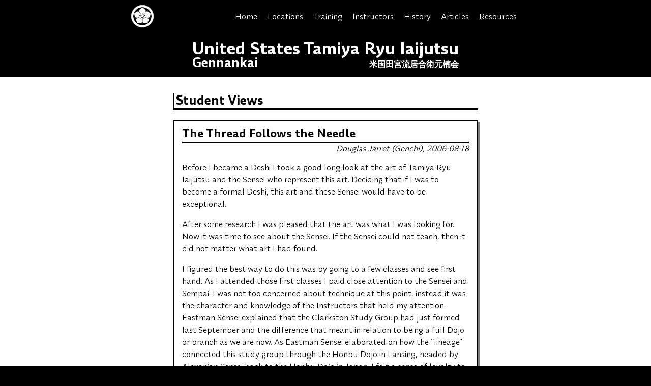

--- FILE ---
content_type: text/html; charset=utf-8
request_url: https://www.ustamiyaryu.org/articles/student-views/the-thread-follows-the-needle
body_size: 3000
content:
<!DOCTYPE html><html lang="en"><head>
    <meta charset="utf-8">
    <link rel="apple-touch-icon" sizes="180x180" href="/apple-touch-icon.png">
    <link rel="icon" type="image/png" sizes="32x32" href="https://www.ustamiyaryu.org/favicon-32x32.png">
    <link rel="icon" type="image/png" sizes="16x16" href="https://www.ustamiyaryu.org/favicon-16x16.png">
    <link rel="manifest" href="/site.webmanifest">
    <link href="https://api.fontshare.com/v2/css?f[]=synonym@400&amp;f[]=amulya@700&amp;display=swap" rel="stylesheet">
    <meta name="viewport" content="width=device-width, initial-scale=1">
    <meta http-equiv="content-security-policy" content=""><title>
    United States Tamiya Ryu Iaijutsu Gennankai | Classical Japanese
    Swordsmanship
  </title>
		<link href="../../_app/immutable/assets/_layout-24ed4ad2.css" rel="stylesheet">
		<link href="../../_app/immutable/assets/Article-4f76878d.css" rel="stylesheet">
		<link href="../../_app/immutable/assets/Highlight-df41d397.css" rel="stylesheet">
		<link rel="modulepreload" href="../../_app/immutable/start-22b4d6df.js">
		<link rel="modulepreload" href="../../_app/immutable/chunks/preload-helper-aa6bc0ce.js">
		<link rel="modulepreload" href="../../_app/immutable/chunks/index-605a3864.js">
		<link rel="modulepreload" href="../../_app/immutable/chunks/singletons-78143b69.js">
		<link rel="modulepreload" href="../../_app/immutable/components/pages/_layout.svelte-399e3111.js">
		<link rel="modulepreload" href="../../_app/immutable/chunks/gennankai-mon-7b5cbbfc.js">
		<link rel="modulepreload" href="../../_app/immutable/chunks/instructors-bdf1b79a.js">
		<link rel="modulepreload" href="../../_app/immutable/chunks/stores-8bd28f90.js">
		<link rel="modulepreload" href="../../_app/immutable/modules/pages/_layout.js-7b9cbfbc.js">
		<link rel="modulepreload" href="../../_app/immutable/chunks/_layout-8d2a742b.js">
		<link rel="modulepreload" href="../../_app/immutable/components/pages/articles/student-views/_slug_/_page.svelte-7fc23746.js">
		<link rel="modulepreload" href="../../_app/immutable/modules/pages/articles/student-views/_slug_/_page.js-03a314b8.js">
		<link rel="modulepreload" href="../../_app/immutable/chunks/dynamic-import-helper-f6190917.js">
		<link rel="modulepreload" href="../../_app/immutable/chunks/_page-4aeb6dfa.js">
  <link rel="modulepreload" as="script" crossorigin="" href="https://www.ustamiyaryu.org/_app/immutable/chunks/0-6ca3d670.js"><link rel="modulepreload" as="script" crossorigin="" href="https://www.ustamiyaryu.org/_app/immutable/chunks/_layout-8d2a742b.js"><link rel="modulepreload" as="script" crossorigin="" href="https://www.ustamiyaryu.org/_app/immutable/components/pages/_layout.svelte-399e3111.js"><link rel="stylesheet" href="https://www.ustamiyaryu.org/_app/immutable/assets/_layout-24ed4ad2.css"><link rel="modulepreload" as="script" crossorigin="" href="https://www.ustamiyaryu.org/_app/immutable/chunks/index-605a3864.js"><link rel="modulepreload" as="script" crossorigin="" href="https://www.ustamiyaryu.org/_app/immutable/chunks/gennankai-mon-7b5cbbfc.js"><link rel="modulepreload" as="script" crossorigin="" href="https://www.ustamiyaryu.org/_app/immutable/chunks/instructors-bdf1b79a.js"><link rel="modulepreload" as="script" crossorigin="" href="https://www.ustamiyaryu.org/_app/immutable/chunks/stores-8bd28f90.js"><link rel="modulepreload" as="script" crossorigin="" href="https://www.ustamiyaryu.org/_app/immutable/chunks/singletons-78143b69.js"><link rel="modulepreload" as="script" crossorigin="" href="https://www.ustamiyaryu.org/_app/immutable/chunks/1-cc2d9f68.js"><link rel="modulepreload" as="script" crossorigin="" href="https://www.ustamiyaryu.org/_app/immutable/components/error.svelte-33c2d333.js"><link rel="modulepreload" as="script" crossorigin="" href="https://www.ustamiyaryu.org/_app/immutable/chunks/8-70dd8a21.js"><link rel="modulepreload" as="script" crossorigin="" href="https://www.ustamiyaryu.org/_app/immutable/chunks/_page-4aeb6dfa.js"><link rel="modulepreload" as="script" crossorigin="" href="https://www.ustamiyaryu.org/_app/immutable/chunks/preload-helper-aa6bc0ce.js"><link rel="modulepreload" as="script" crossorigin="" href="https://www.ustamiyaryu.org/_app/immutable/chunks/dynamic-import-helper-f6190917.js"><link rel="modulepreload" as="script" crossorigin="" href="https://www.ustamiyaryu.org/_app/immutable/components/pages/articles/student-views/_slug_/_page.svelte-7fc23746.js"><link rel="modulepreload" as="script" crossorigin="" href="https://www.ustamiyaryu.org/_app/immutable/chunks/the-thread-follows-the-needle-c565a99e.js"><link rel="modulepreload" as="script" crossorigin="" href="https://www.ustamiyaryu.org/_app/immutable/chunks/Article-90319a3c.js"><link rel="stylesheet" href="https://www.ustamiyaryu.org/_app/immutable/assets/Article-4f76878d.css"><link rel="modulepreload" as="script" crossorigin="" href="https://www.ustamiyaryu.org/_app/immutable/chunks/Highlight-658d796e.js"><link rel="stylesheet" href="https://www.ustamiyaryu.org/_app/immutable/assets/Highlight-df41d397.css"></head>
  <body>
    <div id="svelte"> <div class="page svelte-yh4lwu"><header class="svelte-1m8lpro"><div class="wrapper svelte-sdl682"><div class="container svelte-sdl682"><a href="/" tabindex="-1" class="logo svelte-sdl682"><img src="/_app/immutable/assets/maru-ni-kikyo-a6fa5f04.png" width="48" height="48" alt="Home" class="svelte-sdl682"></a> <button type="button" class="svelte-sdl682">Menu</button> <nav class="svelte-sdl682"><a href="/" class="svelte-sdl682">Home</a> <a href="/locations" class="svelte-sdl682">Locations</a> <a href="/training" class="svelte-sdl682">Training</a> <a href="/instructors" class="svelte-sdl682">Instructors</a> <a href="/history" class="svelte-sdl682">History</a> <a href="/articles" class="svelte-sdl682">Articles</a> <a href="/resources" class="svelte-sdl682">Resources</a></nav></div></div> <div class="masthead svelte-1m8lpro"><h1 class="svelte-1m8lpro"><span>United States</span> <span>Tamiya Ryu Iaijutsu</span> <sub class="svelte-1m8lpro">Gennankai</sub></h1> <p class="heading svelte-1m8lpro">米国田宮流居合術元楠会</p></div></header> <main class="main svelte-yh4lwu"><article><h2 class="main-heading">Student Views</h2> <section class="highlight svelte-1gxu90o"><header><h3 class="svelte-4rd7fb">The Thread Follows the Needle</h3> <i class="svelte-4rd7fb">Douglas Jarret (Genchi), 2006-08-18</i></header> <p>Before I became a Deshi I took a good long look at the art of Tamiya Ryu Iaijutsu and the Sensei who represent this art. Deciding that if I was to become a formal Deshi, this art and these Sensei would have to be exceptional.</p> <p>After some research I was pleased that the art was what I was looking for. Now it was time to see about the Sensei. If the Sensei could not teach, then it did not matter what art I had found.</p> <p>I figured the best way to do this was by going to a few classes and see first hand. As I attended those first classes I paid close attention to the Sensei and Sempai. I was not too concerned about technique at this point, instead it was the character and knowledge of the Instructors that held my attention. Eastman Sensei explained that the Clarkston Study Group had just formed last September and the difference that meant in relation to being a full Dojo or branch as we are now. As Eastman Sensei elaborated on how the “lineage” connected this study group through the Honbu Dojo in Lansing, headed by Alexanian Sensei back to the Honbu Dojo in Japan. I felt a sense of loyalty to one’s style and Sensei that I have not seen in years. When Eastman Sensei was instructing the other Deshi, Steve-San and I had the opportunity to be instructed by Young Sensei (class Sempai at this time). In the time between showing us techniques Young Sensei also informed us on the United States Tamiya Ryu Iaijutsu Organization. Again I sensed dedication and loyalty. I had decided to join when we were told that Alexanain Sensei would be at next week’s class. I was anxious to meet the man who brought this art from Japan to the United States. If one could judge a Sensei by his Deshi this man was indeed an exceptional martial artist.</p> <p>The first impression Alexanain Sensei left on me was how he greeted people, smiling and full of energy. As class progressed I was also impressed by how he listened to the Deshi’s questions, they had his complete attention. After I left that class I got on line and started to read his articles. I also read many interviews he gave and some other material. When I got my first chance to see the Honbu and the gardens at the Alexanain home my thoughts were how beautiful they were. The time and dedication that Alexanain sensei has invested in his art are truly rare. I now see how” the thread follows the needle”.</p> <p>One day in class Eastman Sensei told us that some one had criticized Alexanain Sensei teaching style. I do not know why this bothered me the way it did. It was either the fact that after a twenty three year search for a martial art with a Sensei the caliber that is offered by the U.S.T.R.I.O., or after seeing all the other “martial artists“ and “styles” out there that some one would criticize Alexanain Sensei. I do not believe that our art, nor any of the Sensei need defending but I felt I must speak out on this issue. I know from the teaching of Eastman Sensei, this should not have had that much of an impact on me. I take relief in one of Alexanain Sensei’s articles “Advertising, Fame and Ignorance” and the quote on a proverb ‘do not regret being ignored; regret being ignorant’.</p> <p>Respectfully Submitted,</p> <p>Doug Jarrett,<br>
Tamiya Ryu Iaijutsu Clarkston Branch</p></section></article></main> <footer class="svelte-p6rm8v"><img src="/_app/immutable/assets/gennankai-mon-34d0688b.svg" width="168" height="168" alt="kikyo. stylized baloon flower used as the Tsumaki family crest (kamon). Used as part of the Gennankai crest." class="svelte-p6rm8v"> <h2>Contact</h2> <ul class="svelte-p6rm8v"><li class="svelte-p6rm8v">East Lansing Honbu dojo:<br><a href="mailto:hufnagelt@gmail.com">Thomas Hufnagel (Gensui)</a></li> <li class="svelte-p6rm8v">Southeast Michigan Branch dojo:<br><a href="mailto:mordanda@gmail.com">Daniel Mordan (Genzan)</a></li> <li class="svelte-p6rm8v">Brighton Branch dojo:<br><a href="mailto:gennetsu.ustri@gmail.com">James Russell (Gennetsu)</a></li></ul> <p class="svelte-p6rm8v">Copyright © 2021, United States Tamiya Ryu Iaijutsu Gennankai</p></footer></div> <div id="svelte-announcer" aria-live="assertive" aria-atomic="true" style="position: absolute; left: 0px; top: 0px; clip: rect(0px, 0px, 0px, 0px); clip-path: inset(50%); overflow: hidden; white-space: nowrap; width: 1px; height: 1px;"></div></div>
  

</body></html>

--- FILE ---
content_type: text/css
request_url: https://api.fontshare.com/v2/css?f[]=synonym@400&f[]=amulya@700&display=swap
body_size: 1208
content:
/* Synonym */
@font-face {
  font-family: 'Synonym';
  src: url('//cdn.fontshare.com/wf/DFYGA7EPVEG7D7UPFPAIYFH2F4NM27PX/EVVPJ6WZV4QLGKO7KZL6GMJI3CXH433B/EMRNL4XMLBJQUVRD4I5XB7IIBFI5JC3Z.woff2') format('woff2'),
       url('//cdn.fontshare.com/wf/DFYGA7EPVEG7D7UPFPAIYFH2F4NM27PX/EVVPJ6WZV4QLGKO7KZL6GMJI3CXH433B/EMRNL4XMLBJQUVRD4I5XB7IIBFI5JC3Z.woff') format('woff'),
       url('//cdn.fontshare.com/wf/DFYGA7EPVEG7D7UPFPAIYFH2F4NM27PX/EVVPJ6WZV4QLGKO7KZL6GMJI3CXH433B/EMRNL4XMLBJQUVRD4I5XB7IIBFI5JC3Z.ttf') format('truetype');
  font-weight: 400;
  font-display: swap;
  font-style: normal;
}

/* Amulya */
@font-face {
  font-family: 'Amulya';
  src: url('//cdn.fontshare.com/wf/TP56F7U67SWPZ2ORHAOT4MLFCUWR75EA/5RXAJVCGK6QR3JEKCIGN45ASNWHLQXD5/ZFQSVX4AE3C4HBFVS7ZPW2JQA7BHSJNC.woff2') format('woff2'),
       url('//cdn.fontshare.com/wf/TP56F7U67SWPZ2ORHAOT4MLFCUWR75EA/5RXAJVCGK6QR3JEKCIGN45ASNWHLQXD5/ZFQSVX4AE3C4HBFVS7ZPW2JQA7BHSJNC.woff') format('woff'),
       url('//cdn.fontshare.com/wf/TP56F7U67SWPZ2ORHAOT4MLFCUWR75EA/5RXAJVCGK6QR3JEKCIGN45ASNWHLQXD5/ZFQSVX4AE3C4HBFVS7ZPW2JQA7BHSJNC.ttf') format('truetype');
  font-weight: 700;
  font-display: swap;
  font-style: normal;
}




--- FILE ---
content_type: text/css; charset=UTF-8
request_url: https://www.ustamiyaryu.org/_app/immutable/assets/_layout-24ed4ad2.css
body_size: 1133
content:
button.svelte-sdl682.svelte-sdl682{margin-left:auto;background:transparent;color:#fff;border:0;text-decoration:underline;cursor:pointer}button.svelte-sdl682.svelte-sdl682:hover{text-decoration-thickness:2px}button.svelte-sdl682.svelte-sdl682:focus{outline:2px solid currentColor;outline-offset:2px;outline-style:dashed}.wrapper.svelte-sdl682.svelte-sdl682{position:fixed;top:0;left:0;right:0;z-index:100;background:black}.container.svelte-sdl682.svelte-sdl682{display:flex;align-items:center;max-width:48em;margin:0 auto;padding:.5em 1em}nav.svelte-sdl682.svelte-sdl682{position:fixed;top:4em;left:0;right:0;bottom:0;background:black;transform:translate(100%);transition:.2s all ease;display:flex;flex-direction:column;align-items:center;justify-content:center;opacity:0}nav.shown.svelte-sdl682.svelte-sdl682{transform:translate(0);opacity:1}.logo.svelte-sdl682.svelte-sdl682{display:inline-flex}.logo.svelte-sdl682>img.svelte-sdl682{width:3em;filter:invert(1)}nav.svelte-sdl682 a.svelte-sdl682{display:inline-block;padding:.5em;margin:1em}@media (min-width: 670px){button.svelte-sdl682.svelte-sdl682{display:none}nav.svelte-sdl682.svelte-sdl682{position:relative;transition:none;transform:translate(0);display:block;top:0;margin-left:auto;opacity:1}nav.svelte-sdl682 a.svelte-sdl682{margin:0}}header.svelte-1m8lpro{padding:1em;background:black;color:#fff;display:flex;justify-content:center}h1.svelte-1m8lpro{margin:0;line-height:1;display:flex;flex-direction:column}sub.svelte-1m8lpro{bottom:0;line-height:1}.masthead.svelte-1m8lpro{margin-top:4em;position:relative}p.svelte-1m8lpro{margin:0}@media (min-width: 514px){.masthead.svelte-1m8lpro{display:inline-block}h1.svelte-1m8lpro,sub.svelte-1m8lpro{display:block}p.svelte-1m8lpro{position:absolute;bottom:0;right:0;margin:0}}footer.svelte-p6rm8v.svelte-p6rm8v{padding:1rem;background:black;color:#fff;font-size:.75em;display:flex;flex-direction:column;align-items:center}footer.svelte-p6rm8v ul.svelte-p6rm8v{list-style:none;padding:0}footer.svelte-p6rm8v li.svelte-p6rm8v:not(:last-child){margin-bottom:1em}footer.svelte-p6rm8v p.svelte-p6rm8v{margin-top:3.5em}footer.svelte-p6rm8v img.svelte-p6rm8v{margin:4.5em auto;width:14em;display:block}/*! normalize.css v8.0.1 | MIT License | github.com/necolas/normalize.css */html{line-height:1.15;-webkit-text-size-adjust:100%}body{margin:0}main{display:block}h1{font-size:2em;margin:.67em 0}hr{box-sizing:content-box;height:0;overflow:visible}pre{font-family:monospace,monospace;font-size:1em}a{background-color:transparent}abbr[title]{border-bottom:none;text-decoration:underline;text-decoration:underline dotted}b,strong{font-weight:bolder}code,kbd,samp{font-family:monospace,monospace;font-size:1em}small{font-size:80%}sub,sup{font-size:75%;line-height:0;position:relative;vertical-align:baseline}sub{bottom:-.25em}sup{top:-.5em}img{border-style:none}button,input,optgroup,select,textarea{font-family:inherit;font-size:100%;line-height:1.15;margin:0}button,input{overflow:visible}button,select{text-transform:none}button,[type=button],[type=reset],[type=submit]{-webkit-appearance:button}button::-moz-focus-inner,[type=button]::-moz-focus-inner,[type=reset]::-moz-focus-inner,[type=submit]::-moz-focus-inner{border-style:none;padding:0}button:-moz-focusring,[type=button]:-moz-focusring,[type=reset]:-moz-focusring,[type=submit]:-moz-focusring{outline:1px dotted ButtonText}fieldset{padding:.35em .75em .625em}legend{box-sizing:border-box;color:inherit;display:table;max-width:100%;padding:0;white-space:normal}progress{vertical-align:baseline}textarea{overflow:auto}[type=checkbox],[type=radio]{box-sizing:border-box;padding:0}[type=number]::-webkit-inner-spin-button,[type=number]::-webkit-outer-spin-button{height:auto}[type=search]{-webkit-appearance:textfield;outline-offset:-2px}[type=search]::-webkit-search-decoration{-webkit-appearance:none}::-webkit-file-upload-button{-webkit-appearance:button;font:inherit}details{display:block}summary{display:list-item}template{display:none}[hidden]{display:none}body{font-family:Synonym,sans-serif;background:black}h1,h2,h3,h4,h5,h6,.heading{font-family:Amulya,sans-serif;font-weight:700;margin-top:0}a{color:inherit}a:hover{text-decoration-thickness:2px}a:focus{outline:2px solid currentColor;outline-offset:2px;outline-style:dashed}.main-heading{padding:0 0 2px 4px;border:0 solid currentColor;border-left-width:2px;border-bottom-width:4px}hr{border:0;border-bottom:2px solid currentColor;margin:2.5em 0}main p{line-height:1.5}main>section:not(:last-child){margin-bottom:3.5em}.page.svelte-yh4lwu{display:grid;grid-template-columns:100%;background:white}main.svelte-yh4lwu{--width:60ch;min-height:90vh;padding:2rem 1rem 3rem;max-width:var(--width)}@media (min-width: 670px){main.svelte-yh4lwu{justify-self:center}}.expanded.svelte-yh4lwu{--width:105ch}


--- FILE ---
content_type: text/css; charset=UTF-8
request_url: https://www.ustamiyaryu.org/_app/immutable/assets/Article-4f76878d.css
body_size: -168
content:
h3.svelte-4rd7fb{border-bottom:3px solid;padding-bottom:4px;font-size:1.35em}i.svelte-4rd7fb{display:block;margin:-1.3rem 0 0;text-align:right}


--- FILE ---
content_type: text/css; charset=UTF-8
request_url: https://www.ustamiyaryu.org/_app/immutable/assets/Highlight-df41d397.css
body_size: -118
content:
.highlight.svelte-1gxu90o{border:2px solid currentColor;padding:.75em 1em;box-shadow:4px 4px #0000007f}.highlight.svelte-1gxu90o>h2,.highlight.svelte-1gxu90o>h3{border-left:0}


--- FILE ---
content_type: application/javascript; charset=UTF-8
request_url: https://www.ustamiyaryu.org/_app/immutable/start-22b4d6df.js
body_size: 9443
content:
import{_ as j}from"./chunks/preload-helper-aa6bc0ce.js";import{S as He,i as We,s as Xe,a as Ye,e as V,c as Qe,b as F,g as Y,t as N,d as Q,f as q,h as J,j as Ze,o as be,k as xe,l as et,m as tt,n as we,p as H,q as nt,r as rt,u as at,v as K,w as re,x as z,y as G,z as Ce}from"./chunks/index-605a3864.js";import{g as Be,f as Je,s as X,a as ve,b as ot,i as it}from"./chunks/singletons-78143b69.js";function st(r,e){return r==="/"||e==="ignore"?r:e==="never"?r.endsWith("/")?r.slice(0,-1):r:e==="always"&&!r.endsWith("/")?r+"/":r}function lt(r){for(const e in r)r[e]=r[e].replace(/%23/g,"#").replace(/%3[Bb]/g,";").replace(/%2[Cc]/g,",").replace(/%2[Ff]/g,"/").replace(/%3[Ff]/g,"?").replace(/%3[Aa]/g,":").replace(/%40/g,"@").replace(/%26/g,"&").replace(/%3[Dd]/g,"=").replace(/%2[Bb]/g,"+").replace(/%24/g,"$");return r}const ct=["href","pathname","search","searchParams","toString","toJSON"];function ft(r,e){const t=new URL(r);for(const i of ct){let o=t[i];Object.defineProperty(t,i,{get(){return e(),o},enumerable:!0,configurable:!0})}return t[Symbol.for("nodejs.util.inspect.custom")]=(i,o,p)=>p(r,o),ut(t),t}function ut(r){Object.defineProperty(r,"hash",{get(){throw new Error("Cannot access event.url.hash. Consider using `$page.url.hash` inside a component instead")}})}function dt(r){let e=5381,t=r.length;if(typeof r=="string")for(;t;)e=e*33^r.charCodeAt(--t);else for(;t;)e=e*33^r[--t];return(e>>>0).toString(36)}const Re=window.fetch;window.fetch=(r,e)=>{if((r instanceof Request?r.method:(e==null?void 0:e.method)||"GET")!=="GET"){const i=new URL(r instanceof Request?r.url:r.toString(),document.baseURI).href;fe.delete(i)}return Re(r,e)};const fe=new Map;function pt(r,e,t){let o=`script[data-sveltekit-fetched][data-url=${JSON.stringify(r instanceof Request?r.url:r)}]`;t&&typeof t.body=="string"&&(o+=`[data-hash="${dt(t.body)}"]`);const p=document.querySelector(o);if(p!=null&&p.textContent){const{body:n,...l}=JSON.parse(p.textContent),u=p.getAttribute("data-ttl");return u&&fe.set(e,{body:n,init:l,ttl:1e3*Number(u)}),Promise.resolve(new Response(n,l))}return Re(r,t)}function _t(r,e){const t=fe.get(r);if(t){if(performance.now()<t.ttl)return new Response(t.body,t.init);fe.delete(r)}return Re(r,e)}const mt=/^(\.\.\.)?(\w+)(?:=(\w+))?$/;function ht(r){const e=[],t=[];let i=!0;return{pattern:r===""?/^\/$/:new RegExp(`^${r.split(/(?:\/|$)/).filter(gt).map((p,n,l)=>{const u=decodeURIComponent(p),_=/^\[\.\.\.(\w+)(?:=(\w+))?\]$/.exec(u);if(_)return e.push(_[1]),t.push(_[2]),"(?:/(.*))?";const g=n===l.length-1;return u&&"/"+u.split(/\[(.+?)\]/).map((P,U)=>{if(U%2){const v=mt.exec(P);if(!v)throw new Error(`Invalid param: ${P}. Params and matcher names can only have underscores and alphanumeric characters.`);const[,B,M,C]=v;return e.push(M),t.push(C),B?"(.*?)":"([^/]+?)"}return g&&P.includes(".")&&(i=!1),P.normalize().replace(/%5[Bb]/g,"[").replace(/%5[Dd]/g,"]").replace(/#/g,"%23").replace(/\?/g,"%3F").replace(/[.*+?^${}()|[\]\\]/g,"\\$&")}).join("")}).join("")}${i?"/?":""}$`),names:e,types:t}}function gt(r){return!/^\([^)]+\)$/.test(r)}function wt(r,e,t,i){const o={};for(let p=0;p<e.length;p+=1){const n=e[p],l=t[p],u=r[p+1]||"";if(l){const _=i[l];if(!_)throw new Error(`Missing "${l}" param matcher`);if(!_(u))return}o[n]=u}return o}function yt(r,e,t,i){const o=new Set(e);return Object.entries(t).map(([l,[u,_,g]])=>{const{pattern:P,names:U,types:v}=ht(l),B={id:l,exec:M=>{const C=P.exec(M);if(C)return wt(C,U,v,i)},errors:[1,...g||[]].map(M=>r[M]),layouts:[0,..._||[]].map(n),leaf:p(u)};return B.errors.length=B.layouts.length=Math.max(B.errors.length,B.layouts.length),B});function p(l){const u=l<0;return u&&(l=~l),[u,r[l]]}function n(l){return l===void 0?l:[o.has(l),r[l]]}}function bt(r){let e,t,i;var o=r[0][0];function p(n){return{props:{data:n[2],form:n[1]}}}return o&&(e=new o(p(r))),{c(){e&&K(e.$$.fragment),t=V()},l(n){e&&re(e.$$.fragment,n),t=V()},m(n,l){e&&z(e,n,l),F(n,t,l),i=!0},p(n,l){const u={};if(l&4&&(u.data=n[2]),l&2&&(u.form=n[1]),o!==(o=n[0][0])){if(e){Y();const _=e;N(_.$$.fragment,1,0,()=>{G(_,1)}),Q()}o?(e=new o(p(n)),K(e.$$.fragment),q(e.$$.fragment,1),z(e,t.parentNode,t)):e=null}else o&&e.$set(u)},i(n){i||(e&&q(e.$$.fragment,n),i=!0)},o(n){e&&N(e.$$.fragment,n),i=!1},d(n){n&&J(t),e&&G(e,n)}}}function vt(r){let e,t,i;var o=r[0][0];function p(n){return{props:{data:n[2],$$slots:{default:[Rt]},$$scope:{ctx:n}}}}return o&&(e=new o(p(r))),{c(){e&&K(e.$$.fragment),t=V()},l(n){e&&re(e.$$.fragment,n),t=V()},m(n,l){e&&z(e,n,l),F(n,t,l),i=!0},p(n,l){const u={};if(l&4&&(u.data=n[2]),l&1051&&(u.$$scope={dirty:l,ctx:n}),o!==(o=n[0][0])){if(e){Y();const _=e;N(_.$$.fragment,1,0,()=>{G(_,1)}),Q()}o?(e=new o(p(n)),K(e.$$.fragment),q(e.$$.fragment,1),z(e,t.parentNode,t)):e=null}else o&&e.$set(u)},i(n){i||(e&&q(e.$$.fragment,n),i=!0)},o(n){e&&N(e.$$.fragment,n),i=!1},d(n){n&&J(t),e&&G(e,n)}}}function Et(r){let e,t,i;var o=r[0][1];function p(n){return{props:{data:n[3],form:n[1]}}}return o&&(e=new o(p(r))),{c(){e&&K(e.$$.fragment),t=V()},l(n){e&&re(e.$$.fragment,n),t=V()},m(n,l){e&&z(e,n,l),F(n,t,l),i=!0},p(n,l){const u={};if(l&8&&(u.data=n[3]),l&2&&(u.form=n[1]),o!==(o=n[0][1])){if(e){Y();const _=e;N(_.$$.fragment,1,0,()=>{G(_,1)}),Q()}o?(e=new o(p(n)),K(e.$$.fragment),q(e.$$.fragment,1),z(e,t.parentNode,t)):e=null}else o&&e.$set(u)},i(n){i||(e&&q(e.$$.fragment,n),i=!0)},o(n){e&&N(e.$$.fragment,n),i=!1},d(n){n&&J(t),e&&G(e,n)}}}function kt(r){let e,t,i;var o=r[0][1];function p(n){return{props:{data:n[3],$$slots:{default:[$t]},$$scope:{ctx:n}}}}return o&&(e=new o(p(r))),{c(){e&&K(e.$$.fragment),t=V()},l(n){e&&re(e.$$.fragment,n),t=V()},m(n,l){e&&z(e,n,l),F(n,t,l),i=!0},p(n,l){const u={};if(l&8&&(u.data=n[3]),l&1043&&(u.$$scope={dirty:l,ctx:n}),o!==(o=n[0][1])){if(e){Y();const _=e;N(_.$$.fragment,1,0,()=>{G(_,1)}),Q()}o?(e=new o(p(n)),K(e.$$.fragment),q(e.$$.fragment,1),z(e,t.parentNode,t)):e=null}else o&&e.$set(u)},i(n){i||(e&&q(e.$$.fragment,n),i=!0)},o(n){e&&N(e.$$.fragment,n),i=!1},d(n){n&&J(t),e&&G(e,n)}}}function $t(r){let e,t,i;var o=r[0][2];function p(n){return{props:{data:n[4],form:n[1]}}}return o&&(e=new o(p(r))),{c(){e&&K(e.$$.fragment),t=V()},l(n){e&&re(e.$$.fragment,n),t=V()},m(n,l){e&&z(e,n,l),F(n,t,l),i=!0},p(n,l){const u={};if(l&16&&(u.data=n[4]),l&2&&(u.form=n[1]),o!==(o=n[0][2])){if(e){Y();const _=e;N(_.$$.fragment,1,0,()=>{G(_,1)}),Q()}o?(e=new o(p(n)),K(e.$$.fragment),q(e.$$.fragment,1),z(e,t.parentNode,t)):e=null}else o&&e.$set(u)},i(n){i||(e&&q(e.$$.fragment,n),i=!0)},o(n){e&&N(e.$$.fragment,n),i=!1},d(n){n&&J(t),e&&G(e,n)}}}function Rt(r){let e,t,i,o;const p=[kt,Et],n=[];function l(u,_){return u[0][2]?0:1}return e=l(r),t=n[e]=p[e](r),{c(){t.c(),i=V()},l(u){t.l(u),i=V()},m(u,_){n[e].m(u,_),F(u,i,_),o=!0},p(u,_){let g=e;e=l(u),e===g?n[e].p(u,_):(Y(),N(n[g],1,1,()=>{n[g]=null}),Q(),t=n[e],t?t.p(u,_):(t=n[e]=p[e](u),t.c()),q(t,1),t.m(i.parentNode,i))},i(u){o||(q(t),o=!0)},o(u){N(t),o=!1},d(u){n[e].d(u),u&&J(i)}}}function Fe(r){let e,t=r[6]&&Ke(r);return{c(){e=xe("div"),t&&t.c(),this.h()},l(i){e=et(i,"DIV",{id:!0,"aria-live":!0,"aria-atomic":!0,style:!0});var o=tt(e);t&&t.l(o),o.forEach(J),this.h()},h(){we(e,"id","svelte-announcer"),we(e,"aria-live","assertive"),we(e,"aria-atomic","true"),H(e,"position","absolute"),H(e,"left","0"),H(e,"top","0"),H(e,"clip","rect(0 0 0 0)"),H(e,"clip-path","inset(50%)"),H(e,"overflow","hidden"),H(e,"white-space","nowrap"),H(e,"width","1px"),H(e,"height","1px")},m(i,o){F(i,e,o),t&&t.m(e,null)},p(i,o){i[6]?t?t.p(i,o):(t=Ke(i),t.c(),t.m(e,null)):t&&(t.d(1),t=null)},d(i){i&&J(e),t&&t.d()}}}function Ke(r){let e;return{c(){e=nt(r[7])},l(t){e=rt(t,r[7])},m(t,i){F(t,e,i)},p(t,i){i&128&&at(e,t[7])},d(t){t&&J(e)}}}function Lt(r){let e,t,i,o,p;const n=[vt,bt],l=[];function u(g,P){return g[0][1]?0:1}e=u(r),t=l[e]=n[e](r);let _=r[5]&&Fe(r);return{c(){t.c(),i=Ye(),_&&_.c(),o=V()},l(g){t.l(g),i=Qe(g),_&&_.l(g),o=V()},m(g,P){l[e].m(g,P),F(g,i,P),_&&_.m(g,P),F(g,o,P),p=!0},p(g,[P]){let U=e;e=u(g),e===U?l[e].p(g,P):(Y(),N(l[U],1,1,()=>{l[U]=null}),Q(),t=l[e],t?t.p(g,P):(t=l[e]=n[e](g),t.c()),q(t,1),t.m(i.parentNode,i)),g[5]?_?_.p(g,P):(_=Fe(g),_.c(),_.m(o.parentNode,o)):_&&(_.d(1),_=null)},i(g){p||(q(t),p=!0)},o(g){N(t),p=!1},d(g){l[e].d(g),g&&J(i),_&&_.d(g),g&&J(o)}}}function Pt(r,e,t){let{stores:i}=e,{page:o}=e,{components:p}=e,{form:n}=e,{data_0:l=null}=e,{data_1:u=null}=e,{data_2:_=null}=e;Ze(i.page.notify);let g=!1,P=!1,U=null;return be(()=>{const v=i.page.subscribe(()=>{g&&(t(6,P=!0),t(7,U=document.title||"untitled page"))});return t(5,g=!0),v}),r.$$set=v=>{"stores"in v&&t(8,i=v.stores),"page"in v&&t(9,o=v.page),"components"in v&&t(0,p=v.components),"form"in v&&t(1,n=v.form),"data_0"in v&&t(2,l=v.data_0),"data_1"in v&&t(3,u=v.data_1),"data_2"in v&&t(4,_=v.data_2)},r.$$.update=()=>{r.$$.dirty&768&&i.page.set(o)},[p,n,l,u,_,g,P,U,i,o]}class Ot extends He{constructor(e){super(),We(this,e,Pt,Lt,Xe,{stores:8,page:9,components:0,form:1,data_0:2,data_1:3,data_2:4})}}const St={},ue=[()=>j(()=>import("./chunks/0-6ca3d670.js"),["chunks/0-6ca3d670.js","chunks/_layout-8d2a742b.js","components/pages/_layout.svelte-399e3111.js","assets/_layout-24ed4ad2.css","chunks/index-605a3864.js","chunks/gennankai-mon-7b5cbbfc.js","chunks/instructors-bdf1b79a.js","chunks/stores-8bd28f90.js","chunks/singletons-78143b69.js"],import.meta.url),()=>j(()=>import("./chunks/1-cc2d9f68.js"),["chunks/1-cc2d9f68.js","components/error.svelte-33c2d333.js","chunks/index-605a3864.js","chunks/stores-8bd28f90.js","chunks/singletons-78143b69.js"],import.meta.url),()=>j(()=>import("./chunks/2-c4bc8c32.js"),["chunks/2-c4bc8c32.js","components/pages/locations/_layout.svelte-9b6e5013.js","assets/_layout-f685d7ba.css","chunks/index-605a3864.js"],import.meta.url),()=>j(()=>import("./chunks/3-a5701501.js"),["chunks/3-a5701501.js","components/pages/_page.svelte-8beb282e.js","assets/_page-55eca999.css","chunks/index-605a3864.js","chunks/Highlight-658d796e.js","assets/Highlight-df41d397.css","chunks/gennankai-mon-7b5cbbfc.js"],import.meta.url),()=>j(()=>import("./chunks/4-e832b7d9.js"),["chunks/4-e832b7d9.js","chunks/_page-460262dd.js","components/pages/articles/_page.svelte-50d019c7.js","assets/_page-b440f2af.css","chunks/index-605a3864.js","chunks/Highlight-658d796e.js","assets/Highlight-df41d397.css"],import.meta.url),()=>j(()=>import("./chunks/5-9c7781da.js"),["chunks/5-9c7781da.js","chunks/_page-67bab97e.js","chunks/preload-helper-aa6bc0ce.js","chunks/dynamic-import-helper-f6190917.js","components/pages/articles/instructor-forum/_slug_/_page.svelte-32fcffba.js","chunks/index-605a3864.js"],import.meta.url),()=>j(()=>import("./chunks/6-0ea5230f.js"),["chunks/6-0ea5230f.js","chunks/_page-c253d8b6.js","chunks/preload-helper-aa6bc0ce.js","chunks/dynamic-import-helper-f6190917.js","components/pages/articles/message/_slug_/_page.svelte-a58e0616.js","chunks/index-605a3864.js"],import.meta.url),()=>j(()=>import("./chunks/7-8f2e5ad7.js"),["chunks/7-8f2e5ad7.js","chunks/_page-18739e9b.js","chunks/preload-helper-aa6bc0ce.js","chunks/dynamic-import-helper-f6190917.js","components/pages/articles/reflecting/_slug_/_page.svelte-c2372b94.js","chunks/index-605a3864.js"],import.meta.url),()=>j(()=>import("./chunks/8-70dd8a21.js"),["chunks/8-70dd8a21.js","chunks/_page-4aeb6dfa.js","chunks/preload-helper-aa6bc0ce.js","chunks/dynamic-import-helper-f6190917.js","components/pages/articles/student-views/_slug_/_page.svelte-7fc23746.js","chunks/index-605a3864.js"],import.meta.url),()=>j(()=>import("./chunks/9-e9639f2b.js"),["chunks/9-e9639f2b.js","components/pages/history/_page.svelte-ee780f5b.js","chunks/index-605a3864.js"],import.meta.url),()=>j(()=>import("./chunks/10-32fd06e8.js"),["chunks/10-32fd06e8.js","components/pages/instructors/_page.svelte-c97cf851.js","assets/_page-9b0e28c3.css","chunks/index-605a3864.js","chunks/Instructor-84511751.js","chunks/instructors-bdf1b79a.js"],import.meta.url),()=>j(()=>import("./chunks/11-185cbb3b.js"),["chunks/11-185cbb3b.js","components/pages/locations/_page.svelte-5c8afd57.js","assets/_page-3620f342.css","chunks/index-605a3864.js","chunks/Highlight-658d796e.js","assets/Highlight-df41d397.css"],import.meta.url),()=>j(()=>import("./chunks/12-866c7de2.js"),["chunks/12-866c7de2.js","components/pages/locations/brighton-michigan-dojo/_page.svelte-5f7caede.js","assets/_page-3ab956ed.css","chunks/index-605a3864.js","chunks/Map-6d67c497.js","assets/Map-24fd0b4d.css","chunks/Instructor-84511751.js","chunks/instructors-bdf1b79a.js"],import.meta.url),()=>j(()=>import("./chunks/13-e0fc9e66.js"),["chunks/13-e0fc9e66.js","components/pages/locations/east-lansing-michigan-honbu-dojo/_page.svelte-b898ce0e.js","assets/_page-0ec682fc.css","chunks/index-605a3864.js","chunks/Map-6d67c497.js","assets/Map-24fd0b4d.css","chunks/Instructor-84511751.js","chunks/instructors-bdf1b79a.js"],import.meta.url),()=>j(()=>import("./chunks/14-4bf9ac04.js"),["chunks/14-4bf9ac04.js","components/pages/locations/macomb-michigan-dojo/_page.svelte-036b46c5.js","assets/_page-0ec682fc.css","chunks/index-605a3864.js","chunks/Map-6d67c497.js","assets/Map-24fd0b4d.css","chunks/Instructor-84511751.js","chunks/instructors-bdf1b79a.js"],import.meta.url),()=>j(()=>import("./chunks/15-e0c8ebad.js"),["chunks/15-e0c8ebad.js","components/pages/resources/_page.svelte-40bdb9a7.js","chunks/index-605a3864.js"],import.meta.url),()=>j(()=>import("./chunks/16-1f2bbead.js"),["chunks/16-1f2bbead.js","components/pages/training/_page.svelte-b9c69160.js","assets/_page-037e9429.css","chunks/index-605a3864.js"],import.meta.url)],It=[],At={"":[3],articles:[4],history:[9],instructors:[10],locations:[11,[2]],resources:[15],training:[16],"locations/brighton-michigan-dojo":[12,[2]],"locations/east-lansing-michigan-honbu-dojo":[13,[2]],"locations/macomb-michigan-dojo":[14,[2]],"articles/instructor-forum/[slug]":[5],"articles/message/[slug]":[6],"articles/reflecting/[slug]":[7],"articles/student-views/[slug]":[8]},Tt={handleError:({error:r})=>{console.error(r)}};class Ee{constructor(e,t){this.status=e,typeof t=="string"?this.body={message:t}:t?this.body=t:this.body={message:`Error: ${e}`}}toString(){return JSON.stringify(this.body)}}class ze{constructor(e,t){this.status=e,this.location=t}}const Dt="/__data.js";async function jt(r){var e;for(const t in r)if(typeof((e=r[t])==null?void 0:e.then)=="function")return Object.fromEntries(await Promise.all(Object.entries(r).map(async([i,o])=>[i,await o])));return r}const Me="sveltekit:scroll",W="sveltekit:index",se=yt(ue,It,At,St),ke=ue[0],$e=ue[1];ke();$e();let ne={};try{ne=JSON.parse(sessionStorage[Me])}catch{}function ye(r){ne[r]=ve()}function Ut({target:r,base:e,trailing_slash:t}){var Ve;const i=[];let o=null;const p={before_navigate:[],after_navigate:[]};let n={branch:[],error:null,url:null},l=!1,u=!1,_=!0,g=!1,P=!1,U,v=(Ve=history.state)==null?void 0:Ve[W];v||(v=Date.now(),history.replaceState({...history.state,[W]:v},"",location.href));const B=ne[v];B&&(history.scrollRestoration="manual",scrollTo(B.x,B.y));let M=!1,C,Le,ae;async function Pe(){ae=ae||Promise.resolve(),await ae,ae=null;const a=new URL(location.href),f=me(a,!0);o=null,await Se(f,a,[])}async function de(a,{noscroll:f=!1,replaceState:d=!1,keepfocus:s=!1,state:c={}},m,h){return typeof a=="string"&&(a=new URL(a,Be(document))),he({url:a,scroll:f?ve():null,keepfocus:s,redirect_chain:m,details:{state:c,replaceState:d},nav_token:h,accepted:()=>{},blocked:()=>{},type:"goto"})}async function Oe(a){const f=me(a,!1);if(!f)throw new Error("Attempted to prefetch a URL that does not belong to this app");return o={id:f.id,promise:Te(f)},o.promise}async function Se(a,f,d,s,c={},m){var k,E;Le=c;let h=a&&await Te(a);if(h||(h=await Ue(f,null,te(new Error(`Not found: ${f.pathname}`),{url:f,params:{},routeId:null}),404)),f=(a==null?void 0:a.url)||f,Le!==c)return!1;if(h.type==="redirect")if(d.length>10||d.includes(f.pathname))h=await oe({status:500,error:te(new Error("Redirect loop"),{url:f,params:{},routeId:null}),url:f,routeId:null});else return de(new URL(h.location,f).href,{},[...d,f.pathname],c),!1;else((E=(k=h.props)==null?void 0:k.page)==null?void 0:E.status)>=400&&await X.updated.check()&&await ie(f);if(i.length=0,P=!1,g=!0,s&&s.details){const{details:y}=s,b=y.replaceState?0:1;y.state[W]=v+=b,history[y.replaceState?"replaceState":"pushState"](y.state,"",f)}if(o=null,u){n=h.state,h.props.page&&(h.props.page.url=f);const y=ce();U.$set(h.props),y()}else Ie(h);if(s){const{scroll:y,keepfocus:b}=s;if(!b){const R=document.body,O=R.getAttribute("tabindex");R.tabIndex=-1,R.focus({preventScroll:!0}),setTimeout(()=>{var S;(S=getSelection())==null||S.removeAllRanges()}),O!==null?R.setAttribute("tabindex",O):R.removeAttribute("tabindex")}if(await Ce(),_){const R=f.hash&&document.getElementById(f.hash.slice(1));y?scrollTo(y.x,y.y):R?R.scrollIntoView():scrollTo(0,0)}}else await Ce();_=!0,h.props.page&&(C=h.props.page),m&&m(),g=!1}function Ie(a){var c,m;n=a.state;const f=document.querySelector("style[data-sveltekit]");f&&f.remove(),C=a.props.page;const d=ce();U=new Ot({target:r,props:{...a.props,stores:X},hydrate:!0}),d();const s={from:null,to:le("to",{params:n.params,routeId:(m=(c=n.route)==null?void 0:c.id)!=null?m:null,url:new URL(location.href)}),type:"load"};p.after_navigate.forEach(h=>h(s)),u=!0}async function x({url:a,params:f,branch:d,status:s,error:c,route:m,form:h}){var O;const k=d.filter(Boolean),E={type:"loaded",state:{url:a,params:f,branch:d,error:c,route:m},props:{components:k.map(S=>S.node.component)}};h!==void 0&&(E.props.form=h);let y={},b=!C;for(let S=0;S<k.length;S+=1){const T=k[S];y={...y,...T.data},(b||!n.branch.some(D=>D===T))&&(E.props[`data_${S}`]=y,b=b||Object.keys((O=T.data)!=null?O:{}).length>0)}if(b||(b=Object.keys(C.data).length!==Object.keys(y).length),!n.url||a.href!==n.url.href||n.error!==c||h!==void 0||b){E.props.page={error:c,params:f,routeId:m&&m.id,status:s,url:a,form:h,data:b?y:C.data};const S=(T,D)=>{Object.defineProperty(E.props.page,T,{get:()=>{throw new Error(`$page.${T} has been replaced by $page.url.${D}`)}})};S("origin","origin"),S("path","pathname"),S("query","searchParams")}return E}async function pe({loader:a,parent:f,url:d,params:s,routeId:c,server_data_node:m}){var y,b,R,O,S;let h=null;const k={dependencies:new Set,params:new Set,parent:!1,url:!1},E=await a();if((y=E.shared)!=null&&y.load){let T=function(...L){for(const w of L){const{href:$}=new URL(w,d);k.dependencies.add($)}};const D={routeId:c,params:new Proxy(s,{get:(L,w)=>(k.params.add(w),L[w])}),data:(b=m==null?void 0:m.data)!=null?b:null,url:ft(d,()=>{k.url=!0}),async fetch(L,w){let $;L instanceof Request?($=L.url,w={body:L.method==="GET"||L.method==="HEAD"?void 0:await L.blob(),cache:L.cache,credentials:L.credentials,headers:L.headers,integrity:L.integrity,keepalive:L.keepalive,method:L.method,mode:L.mode,redirect:L.redirect,referrer:L.referrer,referrerPolicy:L.referrerPolicy,signal:L.signal,...w}):$=L;const A=new URL($,d).href;return T(A),u?_t(A,w):pt($,A,w)},setHeaders:()=>{},depends:T,parent(){return k.parent=!0,f()}};Object.defineProperties(D,{props:{get(){throw new Error("@migration task: Replace `props` with `data` stuff https://github.com/sveltejs/kit/discussions/5774#discussioncomment-3292693")},enumerable:!1},session:{get(){throw new Error("session is no longer available. See https://github.com/sveltejs/kit/discussions/5883")},enumerable:!1},stuff:{get(){throw new Error("@migration task: Remove stuff https://github.com/sveltejs/kit/discussions/5774#discussioncomment-3292693")},enumerable:!1}}),h=(R=await E.shared.load.call(null,D))!=null?R:null,h=h?await jt(h):null}return{node:E,loader:a,server:m,shared:(O=E.shared)!=null&&O.load?{type:"data",data:h,uses:k}:null,data:(S=h!=null?h:m==null?void 0:m.data)!=null?S:null}}function Ae(a,f,d,s){if(P)return!0;if(!d)return!1;if(d.parent&&f||d.url&&a)return!0;for(const c of d.params)if(s[c]!==n.params[c])return!0;for(const c of d.dependencies)if(i.some(m=>m(new URL(c))))return!0;return!1}function _e(a,f){var d,s;return(a==null?void 0:a.type)==="data"?{type:"data",data:a.data,uses:{dependencies:new Set((d=a.uses.dependencies)!=null?d:[]),params:new Set((s=a.uses.params)!=null?s:[]),parent:!!a.uses.parent,url:!!a.uses.url}}:(a==null?void 0:a.type)==="skip"&&f!=null?f:null}async function Te({id:a,invalidating:f,url:d,params:s,route:c}){var L;if((o==null?void 0:o.id)===a)return o.promise;const{errors:m,layouts:h,leaf:k}=c,E=[...h,k];m.forEach(w=>w==null?void 0:w().catch(()=>{})),E.forEach(w=>w==null?void 0:w[1]().catch(()=>{}));let y=null;const b=n.url?a!==n.url.pathname+n.url.search:!1,R=E.reduce((w,$,A)=>{var ee;const I=n.branch[A],Z=!!($!=null&&$[0])&&((I==null?void 0:I.loader)!==$[1]||Ae(b,w.some(Boolean),(ee=I.server)==null?void 0:ee.uses,s));return w.push(Z),w},[]);if(R.some(Boolean)){try{y=await Ge(d,R)}catch(w){return oe({status:500,error:te(w,{url:d,params:s,routeId:c.id}),url:d,routeId:c.id})}if(y.type==="redirect")return y}const O=y==null?void 0:y.nodes;let S=!1;const T=E.map(async(w,$)=>{var ee;if(!w)return;const A=n.branch[$],I=O==null?void 0:O[$];if((!I||I.type==="skip")&&w[1]===(A==null?void 0:A.loader)&&!Ae(b,S,(ee=A.shared)==null?void 0:ee.uses,s))return A;if(S=!0,(I==null?void 0:I.type)==="error")throw I;return pe({loader:w[1],url:d,params:s,routeId:c.id,parent:async()=>{var qe;const Ne={};for(let ge=0;ge<$;ge+=1)Object.assign(Ne,(qe=await T[ge])==null?void 0:qe.data);return Ne},server_data_node:_e(I===void 0&&w[0]?{type:"skip"}:I!=null?I:null,A==null?void 0:A.server)})});for(const w of T)w.catch(()=>{});const D=[];for(let w=0;w<E.length;w+=1)if(E[w])try{D.push(await T[w])}catch($){if($ instanceof ze)return{type:"redirect",location:$.location};let A=500,I;O!=null&&O.includes($)?(A=(L=$.status)!=null?L:A,I=$.error):$ instanceof Ee?(A=$.status,I=$.body):I=te($,{params:s,url:d,routeId:c.id});const Z=await De(w,D,m);return Z?await x({url:d,params:s,branch:D.slice(0,Z.idx).concat(Z.node),status:A,error:I,route:c}):await Ue(d,c.id,I,A)}else D.push(void 0);return await x({url:d,params:s,branch:D,status:200,error:null,route:c,form:f?void 0:null})}async function De(a,f,d){for(;a--;)if(d[a]){let s=a;for(;!f[s];)s-=1;try{return{idx:s+1,node:{node:await d[a](),loader:d[a],data:{},server:null,shared:null}}}catch{continue}}}async function oe({status:a,error:f,url:d,routeId:s}){var y;const c={},m=await ke();let h=null;if(m.server)try{const b=await Ge(d,[!0]);if(b.type!=="data"||b.nodes[0]&&b.nodes[0].type!=="data")throw 0;h=(y=b.nodes[0])!=null?y:null}catch{(d.origin!==location.origin||d.pathname!==location.pathname||l)&&await ie(d)}const k=await pe({loader:ke,url:d,params:c,routeId:s,parent:()=>Promise.resolve({}),server_data_node:_e(h)}),E={node:await $e(),loader:$e,shared:null,server:null,data:null};return await x({url:d,params:c,branch:[k,E],status:a,error:f,route:null})}function me(a,f){if(je(a))return;const d=decodeURI(a.pathname.slice(e.length)||"/");for(const s of se){const c=s.exec(d);if(c){const m=new URL(a.origin+st(a.pathname,t)+a.search+a.hash);return{id:m.pathname+m.search,invalidating:f,route:s,params:lt(c),url:m}}}}function je(a){return a.origin!==location.origin||!a.pathname.startsWith(e)}async function he({url:a,scroll:f,keepfocus:d,redirect_chain:s,details:c,type:m,delta:h,nav_token:k,accepted:E,blocked:y}){var T,D,L,w;let b=!1;const R=me(a,!1),O={from:le("from",{params:n.params,routeId:(D=(T=n.route)==null?void 0:T.id)!=null?D:null,url:n.url}),to:le("to",{params:(L=R==null?void 0:R.params)!=null?L:null,routeId:(w=R==null?void 0:R.route.id)!=null?w:null,url:a}),type:m};h!==void 0&&(O.delta=h);const S={...O,cancel:()=>{b=!0}};if(p.before_navigate.forEach($=>$(S)),b){y();return}ye(v),E(),u&&X.navigating.set(O),await Se(R,a,s,{scroll:f,keepfocus:d,details:c},k,()=>{p.after_navigate.forEach($=>$(O)),X.navigating.set(null)})}async function Ue(a,f,d,s){return a.origin===location.origin&&a.pathname===location.pathname&&!l?await oe({status:s,error:d,url:a,routeId:f}):await ie(a)}function ie(a){return location.href=a.href,new Promise(()=>{})}return{after_navigate:a=>{be(()=>(p.after_navigate.push(a),()=>{const f=p.after_navigate.indexOf(a);p.after_navigate.splice(f,1)}))},before_navigate:a=>{be(()=>(p.before_navigate.push(a),()=>{const f=p.before_navigate.indexOf(a);p.before_navigate.splice(f,1)}))},disable_scroll_handling:()=>{(g||!u)&&(_=!1)},goto:(a,f={})=>de(a,f,[]),invalidate:a=>{if(a===void 0)throw new Error("`invalidate()` (with no arguments) has been replaced by `invalidateAll()`");if(typeof a=="function")i.push(a);else{const{href:f}=new URL(a,location.href);i.push(d=>d.href===f)}return Pe()},invalidateAll:()=>(P=!0,Pe()),prefetch:async a=>{const f=new URL(a,Be(document));await Oe(f)},prefetch_routes:async a=>{const d=(a?se.filter(s=>a.some(c=>s.exec(c))):se).map(s=>Promise.all([...s.layouts,s.leaf].map(c=>c==null?void 0:c[1]())));await Promise.all(d)},apply_action:async a=>{if(a.type==="error"){const f=new URL(location.href),{branch:d,route:s}=n;if(!s)return;const c=await De(n.branch.length,d,s.errors);if(c){const m=await x({url:f,params:n.params,branch:d.slice(0,c.idx).concat(c.node),status:500,error:a.error,route:s});n=m.state;const h=ce();U.$set(m.props),h()}}else if(a.type==="redirect")de(a.location,{},[]);else{const f={form:a.data,page:{...C,form:a.data,status:a.status}},d=ce();U.$set(f),d()}},_start_router:()=>{history.scrollRestoration="manual",addEventListener("beforeunload",s=>{var h,k;let c=!1;const m={from:le("from",{params:n.params,routeId:(k=(h=n.route)==null?void 0:h.id)!=null?k:null,url:n.url}),to:null,type:"unload",cancel:()=>c=!0};p.before_navigate.forEach(E=>E(m)),c?(s.preventDefault(),s.returnValue=""):history.scrollRestoration="auto"}),addEventListener("visibilitychange",()=>{if(document.visibilityState==="hidden"){ye(v);try{sessionStorage[Me]=JSON.stringify(ne)}catch{}}});const a=s=>{const{url:c,options:m}=Je(s);if(c&&m.prefetch){if(je(c))return;Oe(c)}};let f;const d=s=>{clearTimeout(f),f=setTimeout(()=>{var c;(c=s.target)==null||c.dispatchEvent(new CustomEvent("sveltekit:trigger_prefetch",{bubbles:!0}))},20)};addEventListener("touchstart",a),addEventListener("mousemove",d),addEventListener("sveltekit:trigger_prefetch",a),addEventListener("click",s=>{if(s.button||s.which!==1||s.metaKey||s.ctrlKey||s.shiftKey||s.altKey||s.defaultPrevented)return;const{a:c,url:m,options:h}=Je(s);if(!c||!m)return;const k=c instanceof SVGAElement;if(!k&&!(m.protocol==="https:"||m.protocol==="http:"))return;const E=(c.getAttribute("rel")||"").split(/\s+/);if(c.hasAttribute("download")||E.includes("external")||h.reload||(k?c.target.baseVal:c.target))return;const[y,b]=m.href.split("#");if(b!==void 0&&y===location.href.split("#")[0]){M=!0,ye(v),n.url=m,X.page.set({...C,url:m}),X.page.notify();return}he({url:m,scroll:h.noscroll?ve():null,keepfocus:!1,redirect_chain:[],details:{state:{},replaceState:m.href===location.href},accepted:()=>s.preventDefault(),blocked:()=>s.preventDefault(),type:"link"})}),addEventListener("popstate",s=>{if(s.state){if(s.state[W]===v)return;const c=s.state[W]-v;he({url:new URL(location.href),scroll:ne[s.state[W]],keepfocus:!1,redirect_chain:[],details:null,accepted:()=>{v=s.state[W]},blocked:()=>{history.go(-c)},type:"popstate",delta:c})}}),addEventListener("hashchange",()=>{M&&(M=!1,history.replaceState({...history.state,[W]:++v},"",location.href))});for(const s of document.querySelectorAll("link"))s.rel==="icon"&&(s.href=s.href);addEventListener("pageshow",s=>{s.persisted&&X.navigating.set(null)})},_hydrate:async({status:a,error:f,node_ids:d,params:s,routeId:c,data:m,form:h})=>{var y;l=!0;const k=new URL(location.href);let E;try{const b=d.map(async(R,O)=>{const S=m[O];return pe({loader:ue[R],url:k,params:s,routeId:c,parent:async()=>{const T={};for(let D=0;D<O;D+=1)Object.assign(T,(await b[D]).data);return T},server_data_node:_e(S)})});E=await x({url:k,params:s,branch:await Promise.all(b),status:a,error:f,form:h,route:(y=se.find(R=>R.id===c))!=null?y:null})}catch(b){if(b instanceof ze){await ie(new URL(b.location,location.href));return}E=await oe({status:b instanceof Ee?b.status:500,error:te(b,{url:k,params:s,routeId:c}),url:k,routeId:c})}Ie(E)}}}let Vt=1;async function Ge(r,e){const t=new URL(r);t.pathname=r.pathname.replace(/\/$/,"")+Dt,t.searchParams.set("__invalid",e.map(o=>o?"y":"n").join("")),t.searchParams.set("__id",String(Vt++)),await j(()=>import(t.href),[],import.meta.url);const i=window.__sveltekit_data;return delete window.__sveltekit_data,i}function te(r,e){var t;return r instanceof Ee?r.body:(t=Tt.handleError({error:r,event:e}))!=null?t:{message:e.routeId!=null?"Internal Error":"Not Found"}}const Nt=["hash","href","host","hostname","origin","pathname","port","protocol","search","searchParams","toString","toJSON"];function le(r,e){for(const t of Nt)Object.defineProperty(e,t,{get(){throw new Error(`The navigation shape changed - ${r}.${t} should now be ${r}.url.${t}`)},enumerable:!1});return e}function ce(){return()=>{}}async function Jt({env:r,hydrate:e,paths:t,target:i,trailing_slash:o}){ot(t);const p=Ut({target:i,base:t.base,trailing_slash:o});it({client:p}),e?await p._hydrate(e):p.goto(location.href,{replaceState:!0}),p._start_router()}export{Jt as start};


--- FILE ---
content_type: application/javascript; charset=UTF-8
request_url: https://www.ustamiyaryu.org/_app/immutable/components/error.svelte-33c2d333.js
body_size: 277
content:
import{S as h,i as j,s as w,k as b,q as E,a as N,e as C,l as d,m as P,r as R,h as m,c as S,b as _,D as $,u as q,A as D,L as y}from"../chunks/index-605a3864.js";import{p as z}from"../chunks/stores-8bd28f90.js";function H(p){let r,a=p[0].error.frame+"",f;return{c(){r=b("pre"),f=E(a)},l(l){r=d(l,"PRE",{});var s=P(r);f=R(s,a),s.forEach(m)},m(l,s){_(l,r,s),$(r,f)},p(l,s){s&1&&a!==(a=l[0].error.frame+"")&&q(f,a)},d(l){l&&m(r)}}}function L(p){let r,a=p[0].error.stack+"",f;return{c(){r=b("pre"),f=E(a)},l(l){r=d(l,"PRE",{});var s=P(r);f=R(s,a),s.forEach(m)},m(l,s){_(l,r,s),$(r,f)},p(l,s){s&1&&a!==(a=l[0].error.stack+"")&&q(f,a)},d(l){l&&m(r)}}}function B(p){let r,a=p[0].status+"",f,l,s,c=p[0].error.message+"",k,v,u,n,t=p[0].error.frame&&H(p),i=p[0].error.stack&&L(p);return{c(){r=b("h1"),f=E(a),l=N(),s=b("pre"),k=E(c),v=N(),t&&t.c(),u=N(),i&&i.c(),n=C()},l(e){r=d(e,"H1",{});var o=P(r);f=R(o,a),o.forEach(m),l=S(e),s=d(e,"PRE",{});var A=P(s);k=R(A,c),A.forEach(m),v=S(e),t&&t.l(e),u=S(e),i&&i.l(e),n=C()},m(e,o){_(e,r,o),$(r,f),_(e,l,o),_(e,s,o),$(s,k),_(e,v,o),t&&t.m(e,o),_(e,u,o),i&&i.m(e,o),_(e,n,o)},p(e,[o]){o&1&&a!==(a=e[0].status+"")&&q(f,a),o&1&&c!==(c=e[0].error.message+"")&&q(k,c),e[0].error.frame?t?t.p(e,o):(t=H(e),t.c(),t.m(u.parentNode,u)):t&&(t.d(1),t=null),e[0].error.stack?i?i.p(e,o):(i=L(e),i.c(),i.m(n.parentNode,n)):i&&(i.d(1),i=null)},i:D,o:D,d(e){e&&m(r),e&&m(l),e&&m(s),e&&m(v),t&&t.d(e),e&&m(u),i&&i.d(e),e&&m(n)}}}function F(p,r,a){let f;return y(p,z,l=>a(0,f=l)),[f]}class J extends h{constructor(r){super(),j(this,r,F,B,w,{})}}export{J as default};


--- FILE ---
content_type: application/javascript; charset=UTF-8
request_url: https://www.ustamiyaryu.org/_app/immutable/components/pages/_layout.svelte-399e3111.js
body_size: 2698
content:
import{S as ve,i as pe,s as ge,k as n,a as k,q as _,l as o,m as h,h as r,c as b,r as m,B as Re,n as a,C as me,b as Z,D as e,E as Q,A as le,F as Se,v as ke,w as be,x as Ae,f as de,t as _e,y as Ie,G as Te,H as Be,I as He,J as je,K as Le,L as Me}from"../../chunks/index-605a3864.js";import{g as Ue}from"../../chunks/gennankai-mon-7b5cbbfc.js";import{T as ye,D as Ee,J as $e}from"../../chunks/instructors-bdf1b79a.js";import{p as Ce}from"../../chunks/stores-8bd28f90.js";const Ge=""+new URL("../../assets/maru-ni-kikyo-a6fa5f04.png",import.meta.url).href;function Ne(v){let s;return{c(){s=_("Menu")},l(t){s=m(t,"Menu")},m(t,c){Z(t,s,c)},d(t){t&&r(s)}}}function De(v){let s;return{c(){s=_("Close")},l(t){s=m(t,"Close")},m(t,c){Z(t,s,c)},d(t){t&&r(s)}}}function Ve(v){let s,t,c,f,u,E,y,g,l,d,i,p,$,L,M,B,N,R,A,S,U,H,T,J,j,W,x,D,X,Y,V;function ee(C,q){return C[0]?De:Ne}let z=ee(v),I=z(v);return{c(){s=n("div"),t=n("div"),c=n("a"),f=n("img"),E=k(),y=n("button"),I.c(),g=k(),l=n("nav"),d=n("a"),i=_("Home"),p=k(),$=n("a"),L=_("Locations"),M=k(),B=n("a"),N=_("Training"),R=k(),A=n("a"),S=_("Instructors"),U=k(),H=n("a"),T=_("History"),J=k(),j=n("a"),W=_("Articles"),x=k(),D=n("a"),X=_("Resources"),this.h()},l(C){s=o(C,"DIV",{class:!0});var q=h(s);t=o(q,"DIV",{class:!0});var F=h(t);c=o(F,"A",{href:!0,tabindex:!0,class:!0});var re=h(c);f=o(re,"IMG",{src:!0,width:!0,height:!0,alt:!0,class:!0}),re.forEach(r),E=b(F),y=o(F,"BUTTON",{type:!0,class:!0});var te=h(y);I.l(te),te.forEach(r),g=b(F),l=o(F,"NAV",{class:!0});var w=h(l);d=o(w,"A",{href:!0,class:!0});var se=h(d);i=m(se,"Home"),se.forEach(r),p=b(w),$=o(w,"A",{href:!0,class:!0});var P=h($);L=m(P,"Locations"),P.forEach(r),M=b(w),B=o(w,"A",{href:!0,class:!0});var ae=h(B);N=m(ae,"Training"),ae.forEach(r),R=b(w),A=o(w,"A",{href:!0,class:!0});var K=h(A);S=m(K,"Instructors"),K.forEach(r),U=b(w),H=o(w,"A",{href:!0,class:!0});var G=h(H);T=m(G,"History"),G.forEach(r),J=b(w),j=o(w,"A",{href:!0,class:!0});var ne=h(j);W=m(ne,"Articles"),ne.forEach(r),x=b(w),D=o(w,"A",{href:!0,class:!0});var O=h(D);X=m(O,"Resources"),O.forEach(r),w.forEach(r),F.forEach(r),q.forEach(r),this.h()},h(){Re(f.src,u=Ge)||a(f,"src",u),a(f,"width","48"),a(f,"height","48"),a(f,"alt","Home"),a(f,"class","svelte-sdl682"),a(c,"href","/"),a(c,"tabindex","-1"),a(c,"class","logo svelte-sdl682"),a(y,"type","button"),a(y,"class","svelte-sdl682"),a(d,"href","/"),a(d,"class","svelte-sdl682"),a($,"href","/locations"),a($,"class","svelte-sdl682"),a(B,"href","/training"),a(B,"class","svelte-sdl682"),a(A,"href","/instructors"),a(A,"class","svelte-sdl682"),a(H,"href","/history"),a(H,"class","svelte-sdl682"),a(j,"href","/articles"),a(j,"class","svelte-sdl682"),a(D,"href","/resources"),a(D,"class","svelte-sdl682"),a(l,"class","svelte-sdl682"),me(l,"shown",v[0]),a(t,"class","container svelte-sdl682"),a(s,"class","wrapper svelte-sdl682")},m(C,q){Z(C,s,q),e(s,t),e(t,c),e(c,f),e(t,E),e(t,y),I.m(y,null),e(t,g),e(t,l),e(l,d),e(d,i),e(l,p),e(l,$),e($,L),e(l,M),e(l,B),e(B,N),e(l,R),e(l,A),e(A,S),e(l,U),e(l,H),e(H,T),e(l,J),e(l,j),e(j,W),e(l,x),e(l,D),e(D,X),Y||(V=[Q(y,"click",v[1]),Q(d,"click",v[2]),Q($,"click",v[2]),Q(B,"click",v[2]),Q(A,"click",v[2]),Q(H,"click",v[2]),Q(j,"click",v[2]),Q(D,"click",v[2])],Y=!0)},p(C,[q]){z!==(z=ee(C))&&(I.d(1),I=z(C),I&&(I.c(),I.m(y,null))),q&1&&me(l,"shown",C[0])},i:le,o:le,d(C){C&&r(s),I.d(),Y=!1,Se(V)}}}function qe(v,s,t){let c=!1;function f(){t(0,c=!c)}function u(){t(0,c=!1)}return[c,f,u]}class Fe extends ve{constructor(s){super(),pe(this,s,qe,Ve,ge,{})}}function Je(v){let s,t,c,f,u,E,y,g,l,d,i,p,$,L,M,B,N;return t=new Fe({}),{c(){s=n("header"),ke(t.$$.fragment),c=k(),f=n("div"),u=n("h1"),E=n("span"),y=_("United States"),g=k(),l=n("span"),d=_("Tamiya Ryu Iaijutsu"),i=k(),p=n("sub"),$=_("Gennankai"),L=k(),M=n("p"),B=_("\u7C73\u56FD\u7530\u5BAE\u6D41\u5C45\u5408\u8853\u5143\u6960\u4F1A"),this.h()},l(R){s=o(R,"HEADER",{class:!0});var A=h(s);be(t.$$.fragment,A),c=b(A),f=o(A,"DIV",{class:!0});var S=h(f);u=o(S,"H1",{class:!0});var U=h(u);E=o(U,"SPAN",{});var H=h(E);y=m(H,"United States"),H.forEach(r),g=b(U),l=o(U,"SPAN",{});var T=h(l);d=m(T,"Tamiya Ryu Iaijutsu"),T.forEach(r),i=b(U),p=o(U,"SUB",{class:!0});var J=h(p);$=m(J,"Gennankai"),J.forEach(r),U.forEach(r),L=b(S),M=o(S,"P",{class:!0});var j=h(M);B=m(j,"\u7C73\u56FD\u7530\u5BAE\u6D41\u5C45\u5408\u8853\u5143\u6960\u4F1A"),j.forEach(r),S.forEach(r),A.forEach(r),this.h()},h(){a(p,"class","svelte-1m8lpro"),a(u,"class","svelte-1m8lpro"),a(M,"class","heading svelte-1m8lpro"),a(f,"class","masthead svelte-1m8lpro"),a(s,"class","svelte-1m8lpro")},m(R,A){Z(R,s,A),Ae(t,s,null),e(s,c),e(s,f),e(f,u),e(u,E),e(E,y),e(u,g),e(u,l),e(l,d),e(u,i),e(u,p),e(p,$),e(f,L),e(f,M),e(M,B),N=!0},p:le,i(R){N||(de(t.$$.fragment,R),N=!0)},o(R){_e(t.$$.fragment,R),N=!1},d(R){R&&r(s),Ie(t)}}}class Pe extends ve{constructor(s){super(),pe(this,s,null,Je,ge,{})}}function Oe(v){let s,t,c,f,u,E,y,g,l,d,i,p,$=ye.name+"",L,M,B=ye.gengo+"",N,R,A,S,U,H,T,J=Ee.name+"",j,W,x=Ee.gengo+"",D,X,Y,V,ee,z,I,C=$e.name+"",q,F,re=$e.gengo+"",te,w,se,P,ae;return{c(){s=n("footer"),t=n("img"),f=k(),u=n("h2"),E=_("Contact"),y=k(),g=n("ul"),l=n("li"),d=_("East Lansing Honbu dojo:"),i=n("br"),p=n("a"),L=_($),M=_(" ("),N=_(B),R=_(")"),A=k(),S=n("li"),U=_("Southeast Michigan Branch dojo:"),H=n("br"),T=n("a"),j=_(J),W=_(" ("),D=_(x),X=_(")"),Y=k(),V=n("li"),ee=_("Brighton Branch dojo:"),z=n("br"),I=n("a"),q=_(C),F=_(" ("),te=_(re),w=_(")"),se=k(),P=n("p"),ae=_("Copyright \xA9 2021, United States Tamiya Ryu Iaijutsu Gennankai"),this.h()},l(K){s=o(K,"FOOTER",{class:!0});var G=h(s);t=o(G,"IMG",{src:!0,width:!0,height:!0,alt:!0,class:!0}),f=b(G),u=o(G,"H2",{});var ne=h(u);E=m(ne,"Contact"),ne.forEach(r),y=b(G),g=o(G,"UL",{class:!0});var O=h(g);l=o(O,"LI",{class:!0});var ue=h(l);d=m(ue,"East Lansing Honbu dojo:"),i=o(ue,"BR",{}),p=o(ue,"A",{href:!0});var oe=h(p);L=m(oe,$),M=m(oe," ("),N=m(oe,B),R=m(oe,")"),oe.forEach(r),ue.forEach(r),A=b(O),S=o(O,"LI",{class:!0});var he=h(S);U=m(he,"Southeast Michigan Branch dojo:"),H=o(he,"BR",{}),T=o(he,"A",{href:!0});var ce=h(T);j=m(ce,J),W=m(ce," ("),D=m(ce,x),X=m(ce,")"),ce.forEach(r),he.forEach(r),Y=b(O),V=o(O,"LI",{class:!0});var fe=h(V);ee=m(fe,"Brighton Branch dojo:"),z=o(fe,"BR",{}),I=o(fe,"A",{href:!0});var ie=h(I);q=m(ie,C),F=m(ie," ("),te=m(ie,re),w=m(ie,")"),ie.forEach(r),fe.forEach(r),O.forEach(r),se=b(G),P=o(G,"P",{class:!0});var we=h(P);ae=m(we,"Copyright \xA9 2021, United States Tamiya Ryu Iaijutsu Gennankai"),we.forEach(r),G.forEach(r),this.h()},h(){Re(t.src,c=Ue)||a(t,"src",c),a(t,"width","168"),a(t,"height","168"),a(t,"alt","kikyo. stylized baloon flower used as the Tsumaki family crest (kamon). Used as part of the Gennankai crest."),a(t,"class","svelte-p6rm8v"),a(p,"href","mailto:"+ye.email),a(l,"class","svelte-p6rm8v"),a(T,"href","mailto:"+Ee.email),a(S,"class","svelte-p6rm8v"),a(I,"href","mailto:"+$e.email),a(V,"class","svelte-p6rm8v"),a(g,"class","svelte-p6rm8v"),a(P,"class","svelte-p6rm8v"),a(s,"class","svelte-p6rm8v")},m(K,G){Z(K,s,G),e(s,t),e(s,f),e(s,u),e(u,E),e(s,y),e(s,g),e(g,l),e(l,d),e(l,i),e(l,p),e(p,L),e(p,M),e(p,N),e(p,R),e(g,A),e(g,S),e(S,U),e(S,H),e(S,T),e(T,j),e(T,W),e(T,D),e(T,X),e(g,Y),e(g,V),e(V,ee),e(V,z),e(V,I),e(I,q),e(I,F),e(I,te),e(I,w),e(s,se),e(s,P),e(P,ae)},p:le,i:le,o:le,d(K){K&&r(s)}}}class ze extends ve{constructor(s){super(),pe(this,s,null,Oe,ge,{})}}function Ke(v){let s,t,c,f,u,E,y,g;c=new Pe({});const l=v[2].default,d=Te(l,v,v[1],null);return y=new ze({}),{c(){s=k(),t=n("div"),ke(c.$$.fragment),f=k(),u=n("main"),d&&d.c(),E=k(),ke(y.$$.fragment),this.h()},l(i){Be('[data-svelte="svelte-1vvskov"]',document.head).forEach(r),s=b(i),t=o(i,"DIV",{class:!0});var $=h(t);be(c.$$.fragment,$),f=b($),u=o($,"MAIN",{class:!0});var L=h(u);d&&d.l(L),L.forEach(r),E=b($),be(y.$$.fragment,$),$.forEach(r),this.h()},h(){document.title=`
    United States Tamiya Ryu Iaijutsu Gennankai | Classical Japanese
    Swordsmanship
  `,a(u,"class","main svelte-yh4lwu"),me(u,"expanded",v[0].url.pathname==="/articles"),a(t,"class","page svelte-yh4lwu")},m(i,p){Z(i,s,p),Z(i,t,p),Ae(c,t,null),e(t,f),e(t,u),d&&d.m(u,null),e(t,E),Ae(y,t,null),g=!0},p(i,[p]){d&&d.p&&(!g||p&2)&&He(d,l,i,i[1],g?Le(l,i[1],p,null):je(i[1]),null),(!g||p&1)&&me(u,"expanded",i[0].url.pathname==="/articles")},i(i){g||(de(c.$$.fragment,i),de(d,i),de(y.$$.fragment,i),g=!0)},o(i){_e(c.$$.fragment,i),_e(d,i),_e(y.$$.fragment,i),g=!1},d(i){i&&r(s),i&&r(t),Ie(c),d&&d.d(i),Ie(y)}}}function Qe(v,s,t){let c;Me(v,Ce,E=>t(0,c=E));let{$$slots:f={},$$scope:u}=s;return v.$$set=E=>{"$$scope"in E&&t(1,u=E.$$scope)},[c,u,f]}class xe extends ve{constructor(s){super(),pe(this,s,Qe,Ke,ge,{})}}export{xe as default};


--- FILE ---
content_type: application/javascript; charset=UTF-8
request_url: https://www.ustamiyaryu.org/_app/immutable/chunks/Article-90319a3c.js
body_size: 740
content:
import{S as L,i as S,s as k,k as d,q as c,a as q,l as y,m as b,r as m,h as _,c as B,n as H,b as A,D as h,u as E,A as I,v as C,w as G,x as J,f as v,t as w,y as K,G as R,I as j,J as z,K as F}from"./index-605a3864.js";import{H as M}from"./Highlight-658d796e.js";function N(n){let t,l,f,i,a,e,s,o;return{c(){t=d("header"),l=d("h3"),f=c(n[0]),i=q(),a=d("i"),e=c(n[1]),s=c(", "),o=c(n[2]),this.h()},l(r){t=y(r,"HEADER",{});var u=b(t);l=y(u,"H3",{class:!0});var D=b(l);f=m(D,n[0]),D.forEach(_),i=B(u),a=y(u,"I",{class:!0});var g=b(a);e=m(g,n[1]),s=m(g,", "),o=m(g,n[2]),g.forEach(_),u.forEach(_),this.h()},h(){H(l,"class","svelte-4rd7fb"),H(a,"class","svelte-4rd7fb")},m(r,u){A(r,t,u),h(t,l),h(l,f),h(t,i),h(t,a),h(a,e),h(a,s),h(a,o)},p(r,[u]){u&1&&E(f,r[0]),u&2&&E(e,r[1]),u&4&&E(o,r[2])},i:I,o:I,d(r){r&&_(t)}}}function O(n,t,l){let{title:f,author:i,date:a}=t;return n.$$set=e=>{"title"in e&&l(0,f=e.title),"author"in e&&l(1,i=e.author),"date"in e&&l(2,a=e.date)},[f,i,a]}class P extends L{constructor(t){super(),S(this,t,O,N,k,{title:0,author:1,date:2})}}function Q(n){let t,l,f;t=new P({props:{title:n[0],author:n[2],date:n[1]}});const i=n[4].default,a=R(i,n,n[5],null);return{c(){C(t.$$.fragment),l=q(),a&&a.c()},l(e){G(t.$$.fragment,e),l=B(e),a&&a.l(e)},m(e,s){J(t,e,s),A(e,l,s),a&&a.m(e,s),f=!0},p(e,s){const o={};s&1&&(o.title=e[0]),s&4&&(o.author=e[2]),s&2&&(o.date=e[1]),t.$set(o),a&&a.p&&(!f||s&32)&&j(a,i,e,e[5],f?F(i,e[5],s,null):z(e[5]),null)},i(e){f||(v(t.$$.fragment,e),v(a,e),f=!0)},o(e){w(t.$$.fragment,e),w(a,e),f=!1},d(e){K(t,e),e&&_(l),a&&a.d(e)}}}function T(n){let t,l,f,i,a;return i=new M({props:{$$slots:{default:[Q]},$$scope:{ctx:n}}}),{c(){t=d("h2"),l=c(n[3]),f=q(),C(i.$$.fragment),this.h()},l(e){t=y(e,"H2",{class:!0});var s=b(t);l=m(s,n[3]),s.forEach(_),f=B(e),G(i.$$.fragment,e),this.h()},h(){H(t,"class","main-heading")},m(e,s){A(e,t,s),h(t,l),A(e,f,s),J(i,e,s),a=!0},p(e,[s]){(!a||s&8)&&E(l,e[3]);const o={};s&39&&(o.$$scope={dirty:s,ctx:e}),i.$set(o)},i(e){a||(v(i.$$.fragment,e),a=!0)},o(e){w(i.$$.fragment,e),a=!1},d(e){e&&_(t),e&&_(f),K(i,e)}}}function U(n,t,l){let{$$slots:f={},$$scope:i}=t,{title:a=""}=t,{date:e=""}=t,{author:s=""}=t,{category:o="Article"}=t;return n.$$set=r=>{"title"in r&&l(0,a=r.title),"date"in r&&l(1,e=r.date),"author"in r&&l(2,s=r.author),"category"in r&&l(3,o=r.category),"$$scope"in r&&l(5,i=r.$$scope)},[a,e,s,o,f,i]}class X extends L{constructor(t){super(),S(this,t,U,T,k,{title:0,date:1,author:2,category:3})}}export{X as A};


--- FILE ---
content_type: application/javascript; charset=UTF-8
request_url: https://www.ustamiyaryu.org/_app/immutable/chunks/the-thread-follows-the-needle-c565a99e.js
body_size: 2047
content:
import{S as F,i as G,s as L,N as O,v as Q,w as V,x as K,O as M,P as N,f as X,t as Z,y as ee,Q as W,k as m,q as c,a as _,l as w,m as y,r as p,h as n,c as x,b as o,D as u,A as te}from"./index-605a3864.js";import{A as ae}from"./Article-90319a3c.js";function ne(I){let t,h,r,l,a,i,d,E,v,g,T,A,b,R,k,S,q,D,f,$,P,J;return{c(){t=m("p"),h=c("Before I became a Deshi I took a good long look at the art of Tamiya Ryu Iaijutsu and the Sensei who represent this art. Deciding that if I was to become a formal Deshi, this art and these Sensei would have to be exceptional."),r=_(),l=m("p"),a=c("After some research I was pleased that the art was what I was looking for. Now it was time to see about the Sensei. If the Sensei could not teach, then it did not matter what art I had found."),i=_(),d=m("p"),E=c("I figured the best way to do this was by going to a few classes and see first hand. As I attended those first classes I paid close attention to the Sensei and Sempai. I was not too concerned about technique at this point, instead it was the character and knowledge of the Instructors that held my attention. Eastman Sensei explained that the Clarkston Study Group had just formed last September and the difference that meant in relation to being a full Dojo or branch as we are now. As Eastman Sensei elaborated on how the \u201Clineage\u201D connected this study group through the Honbu Dojo in Lansing, headed by Alexanian Sensei back to the Honbu Dojo in Japan. I felt a sense of loyalty to one\u2019s style and Sensei that I have not seen in years. When Eastman Sensei was instructing the other Deshi, Steve-San and I had the opportunity to be instructed by Young Sensei (class Sempai at this time). In the time between showing us techniques Young Sensei also informed us on the United States Tamiya Ryu Iaijutsu Organization. Again I sensed dedication and loyalty. I had decided to join when we were told that Alexanain Sensei would be at next week\u2019s class. I was anxious to meet the man who brought this art from Japan to the United States. If one could judge a Sensei by his Deshi this man was indeed an exceptional martial artist."),v=_(),g=m("p"),T=c("The first impression Alexanain Sensei left on me was how he greeted people, smiling and full of energy. As class progressed I was also impressed by how he listened to the Deshi\u2019s questions, they had his complete attention. After I left that class I got on line and started to read his articles. I also read many interviews he gave and some other material. When I got my first chance to see the Honbu and the gardens at the Alexanain home my thoughts were how beautiful they were. The time and dedication that Alexanain sensei has invested in his art are truly rare. I now see how\u201D the thread follows the needle\u201D."),A=_(),b=m("p"),R=c("One day in class Eastman Sensei told us that some one had criticized Alexanain Sensei teaching style. I do not know why this bothered me the way it did. It was either the fact that after a twenty three year search for a martial art with a Sensei the caliber that is offered by the U.S.T.R.I.O., or after seeing all the other \u201Cmartial artists\u201C and \u201Cstyles\u201D out there that some one would criticize Alexanain Sensei. I do not believe that our art, nor any of the Sensei need defending but I felt I must speak out on this issue. I know from the teaching of Eastman Sensei, this should not have had that much of an impact on me. I take relief in one of Alexanain Sensei\u2019s articles \u201CAdvertising, Fame and Ignorance\u201D and the quote on a proverb \u2018do not regret being ignored; regret being ignorant\u2019."),k=_(),S=m("p"),q=c("Respectfully Submitted,"),D=_(),f=m("p"),$=c("Doug Jarrett,"),P=m("br"),J=c(`
Tamiya Ryu Iaijutsu Clarkston Branch`)},l(e){t=w(e,"P",{});var s=y(t);h=p(s,"Before I became a Deshi I took a good long look at the art of Tamiya Ryu Iaijutsu and the Sensei who represent this art. Deciding that if I was to become a formal Deshi, this art and these Sensei would have to be exceptional."),s.forEach(n),r=x(e),l=w(e,"P",{});var z=y(l);a=p(z,"After some research I was pleased that the art was what I was looking for. Now it was time to see about the Sensei. If the Sensei could not teach, then it did not matter what art I had found."),z.forEach(n),i=x(e),d=w(e,"P",{});var H=y(d);E=p(H,"I figured the best way to do this was by going to a few classes and see first hand. As I attended those first classes I paid close attention to the Sensei and Sempai. I was not too concerned about technique at this point, instead it was the character and knowledge of the Instructors that held my attention. Eastman Sensei explained that the Clarkston Study Group had just formed last September and the difference that meant in relation to being a full Dojo or branch as we are now. As Eastman Sensei elaborated on how the \u201Clineage\u201D connected this study group through the Honbu Dojo in Lansing, headed by Alexanian Sensei back to the Honbu Dojo in Japan. I felt a sense of loyalty to one\u2019s style and Sensei that I have not seen in years. When Eastman Sensei was instructing the other Deshi, Steve-San and I had the opportunity to be instructed by Young Sensei (class Sempai at this time). In the time between showing us techniques Young Sensei also informed us on the United States Tamiya Ryu Iaijutsu Organization. Again I sensed dedication and loyalty. I had decided to join when we were told that Alexanain Sensei would be at next week\u2019s class. I was anxious to meet the man who brought this art from Japan to the United States. If one could judge a Sensei by his Deshi this man was indeed an exceptional martial artist."),H.forEach(n),v=x(e),g=w(e,"P",{});var U=y(g);T=p(U,"The first impression Alexanain Sensei left on me was how he greeted people, smiling and full of energy. As class progressed I was also impressed by how he listened to the Deshi\u2019s questions, they had his complete attention. After I left that class I got on line and started to read his articles. I also read many interviews he gave and some other material. When I got my first chance to see the Honbu and the gardens at the Alexanain home my thoughts were how beautiful they were. The time and dedication that Alexanain sensei has invested in his art are truly rare. I now see how\u201D the thread follows the needle\u201D."),U.forEach(n),A=x(e),b=w(e,"P",{});var B=y(b);R=p(B,"One day in class Eastman Sensei told us that some one had criticized Alexanain Sensei teaching style. I do not know why this bothered me the way it did. It was either the fact that after a twenty three year search for a martial art with a Sensei the caliber that is offered by the U.S.T.R.I.O., or after seeing all the other \u201Cmartial artists\u201C and \u201Cstyles\u201D out there that some one would criticize Alexanain Sensei. I do not believe that our art, nor any of the Sensei need defending but I felt I must speak out on this issue. I know from the teaching of Eastman Sensei, this should not have had that much of an impact on me. I take relief in one of Alexanain Sensei\u2019s articles \u201CAdvertising, Fame and Ignorance\u201D and the quote on a proverb \u2018do not regret being ignored; regret being ignorant\u2019."),B.forEach(n),k=x(e),S=w(e,"P",{});var C=y(S);q=p(C,"Respectfully Submitted,"),C.forEach(n),D=x(e),f=w(e,"P",{});var j=y(f);$=p(j,"Doug Jarrett,"),P=w(j,"BR",{}),J=p(j,`
Tamiya Ryu Iaijutsu Clarkston Branch`),j.forEach(n)},m(e,s){o(e,t,s),u(t,h),o(e,r,s),o(e,l,s),u(l,a),o(e,i,s),o(e,d,s),u(d,E),o(e,v,s),o(e,g,s),u(g,T),o(e,A,s),o(e,b,s),u(b,R),o(e,k,s),o(e,S,s),u(S,q),o(e,D,s),o(e,f,s),u(f,$),u(f,P),u(f,J)},p:te,d(e){e&&n(t),e&&n(r),e&&n(l),e&&n(i),e&&n(d),e&&n(v),e&&n(g),e&&n(A),e&&n(b),e&&n(k),e&&n(S),e&&n(D),e&&n(f)}}}function se(I){let t,h;const r=[I[0],Y];let l={$$slots:{default:[ne]},$$scope:{ctx:I}};for(let a=0;a<r.length;a+=1)l=O(l,r[a]);return t=new ae({props:l}),{c(){Q(t.$$.fragment)},l(a){V(t.$$.fragment,a)},m(a,i){K(t,a,i),h=!0},p(a,[i]){const d=i&1?M(r,[i&1&&N(a[0]),i&0&&N(Y)]):{};i&2&&(d.$$scope={dirty:i,ctx:a}),t.$set(d)},i(a){h||(X(t.$$.fragment,a),h=!0)},o(a){Z(t.$$.fragment,a),h=!1},d(a){ee(t,a)}}}const Y={title:"The Thread Follows the Needle",category:"Student Views",author:"Douglas Jarret (Genchi)",date:"2006-08-18"};function oe(I,t,h){return I.$$set=r=>{h(0,t=O(O({},t),W(r)))},t=W(t),[t]}class re extends F{constructor(t){super(),G(this,t,oe,se,L,{})}}export{re as default,Y as metadata};


--- FILE ---
content_type: application/javascript; charset=UTF-8
request_url: https://www.ustamiyaryu.org/_app/immutable/chunks/0-6ca3d670.js
body_size: -151
content:
import{_ as r}from"./_layout-8d2a742b.js";import{default as t}from"../components/pages/_layout.svelte-399e3111.js";export{t as component,r as shared};


--- FILE ---
content_type: application/javascript; charset=UTF-8
request_url: https://www.ustamiyaryu.org/_app/immutable/chunks/stores-8bd28f90.js
body_size: 298
content:
import"./index-605a3864.js";import{s as r}from"./singletons-78143b69.js";const t=()=>{const e=r,s={page:{subscribe:e.page.subscribe},navigating:{subscribe:e.navigating.subscribe},updated:e.updated};return Object.defineProperties(s,{preloading:{get(){return console.error("stores.preloading is deprecated; use stores.navigating instead"),{subscribe:e.navigating.subscribe}},enumerable:!1},session:{get(){return o(),{}},enumerable:!1}}),s},a={subscribe(e){return t().page.subscribe(e)}};function o(){throw new Error("stores.session is no longer available. See https://github.com/sveltejs/kit/discussions/5883")}export{a as p};


--- FILE ---
content_type: application/javascript; charset=UTF-8
request_url: https://www.ustamiyaryu.org/_app/immutable/chunks/1-cc2d9f68.js
body_size: -238
content:
import{default as t}from"../components/error.svelte-33c2d333.js";export{t as component};


--- FILE ---
content_type: application/javascript; charset=UTF-8
request_url: https://www.ustamiyaryu.org/_app/immutable/chunks/_layout-8d2a742b.js
body_size: -188
content:
const e=!0,r=Object.freeze(Object.defineProperty({__proto__:null,prerender:!0},Symbol.toStringTag,{value:"Module"}));export{r as _,e as p};


--- FILE ---
content_type: image/svg+xml
request_url: https://www.ustamiyaryu.org/_app/immutable/assets/gennankai-mon-34d0688b.svg
body_size: 1117
content:
<svg xmlns="http://www.w3.org/2000/svg" viewBox="0 0 100 100" version="1.1" >
  <defs >
    <path d="M8.707 49.883c0-22.87 18.54-41.41 41.41-41.41 22.87 0 41.41 18.54 41.41 41.41" id="top-text" transform="rotate(10 50 50)"/>
    <path d="M8.5 50a41.5 41.5 0 1083 0 41.5 41.5 0 10-83 0" id="bottom-text" transform="rotate(-63 50 50)"/>
  </defs>
  <circle cx="50" cy="50" r="50" fill="#000" />
  <circle cx="50" cy="50" r="47" fill="none" stroke="#fff" stroke-width="3" />
  <circle cx="50" cy="50" r="30" fill="none" stroke="#fff" stroke-width="2" />
  <text dy="7.5" fill="#fff" font-size="12" letter-spacing="3" font-family="'M PLUS 1p',sans-serif">
    <textPath href="#top-text">米国田宮流居合術</textPath>
  </text>
  <text dy="1" fill="#fff" font-size="12" letter-spacing="2" font-family="'M PLUS 1p',sans-serif">
    <textPath href="#bottom-text">元楠会</textPath>
  </text>
  <g transform="matrix(.2106 0 0 .214 -34.228 -34.977)" fill="#fff">
    <path d="M389.67 379.66c1.06-1 3.46-2.56 8.21-2.74a1 1 0 00.94-1c0-10.72-.09-27.82-.09-27.82h2v27.65a1 1 0 00.94 1c2.06.12 7.06.8 10.83 4.25a1 1 0 001.48-.17c9.88-14.53 36.22-57.77 36.22-57.77s4.64-23.33-13.68-34.45c-18.32-11.12-27.85-12.45-34.2-24.79 0 0-.37-2-3.06 0s-.85 7.82-23.57 19.05-30.42 23.95-32 30.05c-1.58 6.1 2.08 14.17 9.53 23.09 6.74 8.06 30.48 37.87 35 43.53a1 1 0 001.45.12z" />
    <path d="M416.55 384.46a16.5 16.5 0 012.82 5.09 1 1 0 001.27.62c20.79-6.93 26-8.48 26-8.48l.49 1.59-26.06 8.53a1 1 0 00-.67 1.1 26.76 26.76 0 01.07 8.55 1 1 0 00.71 1.14c17.93 5.08 67 17.94 67 17.94A36.67 36.67 0 00507.39 410c8.18-8.79 11.23-19.3 12.33-29.19 1.1-9.89 4.77-17.47 7.58-20.77a4 4 0 001.71-3.42c-.25-2.07-3.06-2.07-3.06-2.07s-22.59-13.07-31.39-23.33c-8.8-10.26-19.42-13.66-25.56-13.41-6.14.25-10.75-1.83-21.5 15.63-9.88 16.06-28.17 45.25-31.06 49.86a1 1 0 00.11 1.16z" />
    <path d="M418.41 406.61a20.51 20.51 0 01-3.13 5 1 1 0 000 1.2c4 5.56 16.9 22.84 16.9 22.84l-1.83 1.23-16.75-23a1 1 0 00-1.26-.3c-1 .52-3.42 3.22-9.49 3.59a1 1 0 00-1 1c.06 13.95 1.34 65.61 1.34 65.61s8.92 16.37 24.43 16.49c15.51.12 38-4.27 45-.49 0 0 4.7 1.35 5.55 3.06.85 1.71 2.93.36 2.69-2.08-.24-2.44-.49-18.2 9.28-35.3 9.77-17.1 7.58-27 6.48-32.74-1.1-5.74-5.38-8.3-13.2-9.77-7.23-1.36-56.5-14.94-63.85-17a1 1 0 00-1.16.66z" />
    <path d="M397.51 417.5a15.54 15.54 0 01-7.82-2.37 1 1 0 00-1.3.24c-6.51 8.51-16.47 22.27-16.47 22.27l-1.71-1.22 16.29-22a1 1 0 00-.15-1.34 23.45 23.45 0 01-5.13-6.33 1 1 0 00-1.19-.5c-10.32 3.57-65.64 20.42-65.64 20.42s-15.51 6.23-9 32.86c0 0 .85 7.21 7.57 18.81a38.76 38.76 0 015.38 22.24s-.61 3.36 2.81 3.08c0 0 .24-2.35 19.66-2.47 19.42-.12 45.2 4.64 54.73-6.72 6.35-7.09 4.48-18.2 4.5-26.14 0-7.23-1.29-43.45-1.53-49.85a1 1 0 00-1-.98z" />
    <path d="M379.74 401.6a20.86 20.86 0 01-.4-7.4 1 1 0 00-.68-1.11c-8-2.27-25.55-8.1-25.55-8.1l.61-2.44L379 390.9a1 1 0 001.27-.66 14.93 14.93 0 014.47-7.13 1 1 0 00.14-1.36c-7.73-10.55-40.71-52.09-40.71-52.09s-5.37-10.14-29.07-1.83c0 0-17.83 9.16-26.38 16.85a95.15 95.15 0 01-16.25 12c-1.34.86-3.79 1-1.46 4.64 2.33 3.64 9.28 22.48 11.36 32.13 2.08 9.65 8.79 28.83 17.83 30.17 9.04 1.34 17.59-1.1 26.38-3.66 8.07-2.36 46.21-15.08 52.49-17.17a1 1 0 00.67-1.19z" />
  </g>
  <circle cx="50" cy="50" r="3.7" fill="#fff"/>
</svg>

--- FILE ---
content_type: application/javascript; charset=UTF-8
request_url: https://www.ustamiyaryu.org/_app/immutable/chunks/_page-4aeb6dfa.js
body_size: 461
content:
import{_ as t}from"./preload-helper-aa6bc0ce.js";import{_ as m}from"./dynamic-import-helper-f6190917.js";async function a({params:o}){const r=await m(Object.assign({"../changing-roles.md":()=>t(()=>import("./changing-roles-6362e18e.js"),["changing-roles-6362e18e.js","index-605a3864.js","Article-90319a3c.js","../assets/Article-4f76878d.css","Highlight-658d796e.js","../assets/Highlight-df41d397.css"],import.meta.url),"../cutting-off-the-canyon.md":()=>t(()=>import("./cutting-off-the-canyon-6a24a4cf.js"),["cutting-off-the-canyon-6a24a4cf.js","index-605a3864.js","Article-90319a3c.js","../assets/Article-4f76878d.css","Highlight-658d796e.js","../assets/Highlight-df41d397.css"],import.meta.url),"../important-points-to-consider-nukitsuke.md":()=>t(()=>import("./important-points-to-consider-nukitsuke-8212b5e3.js"),["important-points-to-consider-nukitsuke-8212b5e3.js","index-605a3864.js","Article-90319a3c.js","../assets/Article-4f76878d.css","Highlight-658d796e.js","../assets/Highlight-df41d397.css"],import.meta.url),"../poetry-in-motion.md":()=>t(()=>import("./poetry-in-motion-35bc6dd5.js"),["poetry-in-motion-35bc6dd5.js","index-605a3864.js","Article-90319a3c.js","../assets/Article-4f76878d.css","Highlight-658d796e.js","../assets/Highlight-df41d397.css"],import.meta.url),"../rebirth-of-the-sword.md":()=>t(()=>import("./rebirth-of-the-sword-e097d4bf.js"),["rebirth-of-the-sword-e097d4bf.js","index-605a3864.js","Article-90319a3c.js","../assets/Article-4f76878d.css","Highlight-658d796e.js","../assets/Highlight-df41d397.css"],import.meta.url),"../reflections-from-shrine-visit-in-america.md":()=>t(()=>import("./reflections-from-shrine-visit-in-america-7b847773.js"),["reflections-from-shrine-visit-in-america-7b847773.js","index-605a3864.js","Article-90319a3c.js","../assets/Article-4f76878d.css","Highlight-658d796e.js","../assets/Highlight-df41d397.css"],import.meta.url),"../shifting-tides.md":()=>t(()=>import("./shifting-tides-12a733a8.js"),["shifting-tides-12a733a8.js","index-605a3864.js","Article-90319a3c.js","../assets/Article-4f76878d.css","Highlight-658d796e.js","../assets/Highlight-df41d397.css"],import.meta.url),"../shinsakai-reflections.md":()=>t(()=>import("./shinsakai-reflections-1a2a6e29.js"),["shinsakai-reflections-1a2a6e29.js","index-605a3864.js","Article-90319a3c.js","../assets/Article-4f76878d.css","Highlight-658d796e.js","../assets/Highlight-df41d397.css"],import.meta.url),"../the-roots-of-tamiya-ryu.md":()=>t(()=>import("./the-roots-of-tamiya-ryu-4404f81b.js"),["the-roots-of-tamiya-ryu-4404f81b.js","index-605a3864.js","Article-90319a3c.js","../assets/Article-4f76878d.css","Highlight-658d796e.js","../assets/Highlight-df41d397.css"],import.meta.url),"../the-study-of-iaijutsu-with-my-father.md":()=>t(()=>import("./the-study-of-iaijutsu-with-my-father-3de736f2.js"),["the-study-of-iaijutsu-with-my-father-3de736f2.js","index-605a3864.js","Article-90319a3c.js","../assets/Article-4f76878d.css","Highlight-658d796e.js","../assets/Highlight-df41d397.css"],import.meta.url),"../the-study-of-iaijutsu-with-my-son.md":()=>t(()=>import("./the-study-of-iaijutsu-with-my-son-79c16afd.js"),["the-study-of-iaijutsu-with-my-son-79c16afd.js","index-605a3864.js","Article-90319a3c.js","../assets/Article-4f76878d.css","Highlight-658d796e.js","../assets/Highlight-df41d397.css"],import.meta.url),"../the-thread-follows-the-needle.md":()=>t(()=>import("./the-thread-follows-the-needle-c565a99e.js"),["the-thread-follows-the-needle-c565a99e.js","index-605a3864.js","Article-90319a3c.js","../assets/Article-4f76878d.css","Highlight-658d796e.js","../assets/Highlight-df41d397.css"],import.meta.url),"../western-fencing-and-iaijutsu.md":()=>t(()=>import("./western-fencing-and-iaijutsu-1536dbd8.js"),["western-fencing-and-iaijutsu-1536dbd8.js","index-605a3864.js","Article-90319a3c.js","../assets/Article-4f76878d.css","Highlight-658d796e.js","../assets/Highlight-df41d397.css"],import.meta.url)}),`../${o.slug}.md`),{title:i,date:e,author:_}=r.metadata;return{content:r.default,title:i,date:e,author:_}}const p=Object.freeze(Object.defineProperty({__proto__:null,load:a},Symbol.toStringTag,{value:"Module"}));export{p as _,a as l};


--- FILE ---
content_type: application/javascript; charset=UTF-8
request_url: https://www.ustamiyaryu.org/_app/immutable/modules/pages/articles/student-views/_slug_/_page.js-03a314b8.js
body_size: -55
content:
import"../../../../../chunks/preload-helper-aa6bc0ce.js";import"../../../../../chunks/dynamic-import-helper-f6190917.js";import{l as t}from"../../../../../chunks/_page-4aeb6dfa.js";export{t as load};


--- FILE ---
content_type: application/javascript; charset=UTF-8
request_url: https://www.ustamiyaryu.org/_app/immutable/components/pages/articles/student-views/_slug_/_page.svelte-7fc23746.js
body_size: 538
content:
import{S as $,i as g,s as p,k as h,v as f,l as w,m as v,w as x,h as l,b as y,x as m,t as u,d as k,f as _,y as d,g as C}from"../../../../../chunks/index-605a3864.js";function E(s){let n,t,r;var a=s[0].content;function o(e){return{}}return a&&(t=new a(o())),{c(){n=h("article"),t&&f(t.$$.fragment)},l(e){n=w(e,"ARTICLE",{});var i=v(n);t&&x(t.$$.fragment,i),i.forEach(l)},m(e,i){y(e,n,i),t&&m(t,n,null),r=!0},p(e,[i]){if(a!==(a=e[0].content)){if(t){C();const c=t;u(c.$$.fragment,1,0,()=>{d(c,1)}),k()}a?(t=new a(o()),f(t.$$.fragment),_(t.$$.fragment,1),m(t,n,null)):t=null}},i(e){r||(t&&_(t.$$.fragment,e),r=!0)},o(e){t&&u(t.$$.fragment,e),r=!1},d(e){e&&l(n),t&&d(t)}}}function S(s,n,t){let{data:r}=n;return s.$$set=a=>{"data"in a&&t(0,r=a.data)},[r]}class q extends ${constructor(n){super(),g(this,n,S,E,p,{data:0})}}export{q as default};


--- FILE ---
content_type: application/javascript; charset=UTF-8
request_url: https://www.ustamiyaryu.org/_app/immutable/chunks/gennankai-mon-7b5cbbfc.js
body_size: -231
content:
const n=""+new URL("../assets/gennankai-mon-34d0688b.svg",import.meta.url).href;export{n as g};


--- FILE ---
content_type: application/javascript; charset=UTF-8
request_url: https://www.ustamiyaryu.org/_app/immutable/chunks/8-70dd8a21.js
body_size: -150
content:
import{_ as r}from"./_page-4aeb6dfa.js";import{default as t}from"../components/pages/articles/student-views/_slug_/_page.svelte-7fc23746.js";export{t as component,r as shared};


--- FILE ---
content_type: application/javascript; charset=UTF-8
request_url: https://www.ustamiyaryu.org/_app/immutable/chunks/instructors-bdf1b79a.js
body_size: 71
content:
const n={name:"Michael Alexanian",gengo:"Gennan",honorific:"Buhaku",role:"Gennankai President and General Manager",rank:"8th Degree (Hachidan), Shihan"},a={name:"James Russell",gengo:"Gennetsu",role:"Gennankai Head Instructor and Branch Manager",rank:"7th Degree (Nanadan), Jokyo",locality:"Brighton",region:{short:"MI",long:"Michigan"},email:"gennetsu.ustri@gmail.com"},e={name:"William Smith",gengo:"Genka",role:"Gennankai Dai Senpai",rank:"7th Degree (Nanadan)"},o={name:"Thomas Hufnagel",gengo:"Gensui",role:"Gennankai Director of Operations and Branch Manager",rank:"7th Degree (Nanadan)",locality:"East Lansing",region:{short:"MI",long:"Michigan"},email:"hufnagelt@gmail.com"},r={name:"Douglas Jarret",gengo:"Genchi",role:"Branch Manager",rank:"7th Degree (Nanadan)",locality:"East Lansing",region:{short:"MI",long:"Michigan"}},i={name:"Scott Sier",gengo:"Genfu",role:"Branch Manager",rank:"6th Degree (Rokudan)",locality:"Macomb",region:{short:"MI",long:"Michigan"}},g={name:"Daniel Mordan",gengo:"Genzan",role:"Branch Manager",rank:"7th Degree (Nanadan)",locality:"Macomb",region:{short:"MI",long:"Michigan"},email:"mordanda@gmail.com"},l={name:"Daniel Wung",gengo:"Genkou",rank:"6th Degree (Rokudan)",locality:"Macomb",region:{short:"MI",long:"Michigan"}},t=[n,o,a,e,r,i,g,l];export{g as D,a as J,o as T,r as a,t as i};


--- FILE ---
content_type: application/javascript; charset=UTF-8
request_url: https://www.ustamiyaryu.org/_app/immutable/chunks/Highlight-658d796e.js
body_size: 397
content:
import{S as r,i as _,s as c,G as u,k as f,l as h,m,h as o,n as g,b as p,I as d,J as $,K as v,f as y,t as H}from"./index-605a3864.js";function S(n){let s,l;const i=n[1].default,e=u(i,n,n[0],null);return{c(){s=f("section"),e&&e.c(),this.h()},l(t){s=h(t,"SECTION",{class:!0});var a=m(s);e&&e.l(a),a.forEach(o),this.h()},h(){g(s,"class","highlight svelte-1gxu90o")},m(t,a){p(t,s,a),e&&e.m(s,null),l=!0},p(t,[a]){e&&e.p&&(!l||a&1)&&d(e,i,t,t[0],l?v(i,t[0],a,null):$(t[0]),null)},i(t){l||(y(e,t),l=!0)},o(t){H(e,t),l=!1},d(t){t&&o(s),e&&e.d(t)}}}function b(n,s,l){let{$$slots:i={},$$scope:e}=s;return n.$$set=t=>{"$$scope"in t&&l(0,e=t.$$scope)},[e,i]}class E extends r{constructor(s){super(),_(this,s,b,S,c,{})}}export{E as H};


--- FILE ---
content_type: application/javascript; charset=UTF-8
request_url: https://www.ustamiyaryu.org/_app/immutable/chunks/index-605a3864.js
body_size: 2648
content:
function N(){}function F(t,n){for(const e in n)t[e]=n[e];return t}function L(t){return t()}function q(){return Object.create(null)}function p(t){t.forEach(L)}function H(t){return typeof t=="function"}function ot(t,n){return t!=t?n==n:t!==n||t&&typeof t=="object"||typeof t=="function"}let g;function lt(t,n){return g||(g=document.createElement("a")),g.href=n,t===g.href}function I(t){return Object.keys(t).length===0}function G(t,...n){if(t==null)return N;const e=t.subscribe(...n);return e.unsubscribe?()=>e.unsubscribe():e}function ut(t,n,e){t.$$.on_destroy.push(G(n,e))}function st(t,n,e,i){if(t){const c=B(t,n,e,i);return t[0](c)}}function B(t,n,e,i){return t[1]&&i?F(e.ctx.slice(),t[1](i(n))):e.ctx}function ft(t,n,e,i){if(t[2]&&i){const c=t[2](i(e));if(n.dirty===void 0)return c;if(typeof c=="object"){const s=[],o=Math.max(n.dirty.length,c.length);for(let l=0;l<o;l+=1)s[l]=n.dirty[l]|c[l];return s}return n.dirty|c}return n.dirty}function at(t,n,e,i,c,s){if(c){const o=B(n,e,i,s);t.p(o,c)}}function _t(t){if(t.ctx.length>32){const n=[],e=t.ctx.length/32;for(let i=0;i<e;i++)n[i]=-1;return n}return-1}function dt(t){const n={};for(const e in t)e[0]!=="$"&&(n[e]=t[e]);return n}let w=!1;function J(){w=!0}function K(){w=!1}function Q(t,n,e,i){for(;t<n;){const c=t+(n-t>>1);e(c)<=i?t=c+1:n=c}return t}function W(t){if(t.hydrate_init)return;t.hydrate_init=!0;let n=t.childNodes;if(t.nodeName==="HEAD"){const r=[];for(let u=0;u<n.length;u++){const a=n[u];a.claim_order!==void 0&&r.push(a)}n=r}const e=new Int32Array(n.length+1),i=new Int32Array(n.length);e[0]=-1;let c=0;for(let r=0;r<n.length;r++){const u=n[r].claim_order,a=(c>0&&n[e[c]].claim_order<=u?c+1:Q(1,c,y=>n[e[y]].claim_order,u))-1;i[r]=e[a]+1;const f=a+1;e[f]=r,c=Math.max(f,c)}const s=[],o=[];let l=n.length-1;for(let r=e[c]+1;r!=0;r=i[r-1]){for(s.push(n[r-1]);l>=r;l--)o.push(n[l]);l--}for(;l>=0;l--)o.push(n[l]);s.reverse(),o.sort((r,u)=>r.claim_order-u.claim_order);for(let r=0,u=0;r<o.length;r++){for(;u<s.length&&o[r].claim_order>=s[u].claim_order;)u++;const a=u<s.length?s[u]:null;t.insertBefore(o[r],a)}}function R(t,n){if(w){for(W(t),(t.actual_end_child===void 0||t.actual_end_child!==null&&t.actual_end_child.parentNode!==t)&&(t.actual_end_child=t.firstChild);t.actual_end_child!==null&&t.actual_end_child.claim_order===void 0;)t.actual_end_child=t.actual_end_child.nextSibling;n!==t.actual_end_child?(n.claim_order!==void 0||n.parentNode!==t)&&t.insertBefore(n,t.actual_end_child):t.actual_end_child=n.nextSibling}else(n.parentNode!==t||n.nextSibling!==null)&&t.appendChild(n)}function ht(t,n,e){w&&!e?R(t,n):(n.parentNode!==t||n.nextSibling!=e)&&t.insertBefore(n,e||null)}function U(t){t.parentNode.removeChild(t)}function mt(t,n){for(let e=0;e<t.length;e+=1)t[e]&&t[e].d(n)}function V(t){return document.createElement(t)}function j(t){return document.createTextNode(t)}function pt(){return j(" ")}function yt(){return j("")}function gt(t,n,e,i){return t.addEventListener(n,e,i),()=>t.removeEventListener(n,e,i)}function xt(t,n,e){e==null?t.removeAttribute(n):t.getAttribute(n)!==e&&t.setAttribute(n,e)}function X(t){return Array.from(t.childNodes)}function Y(t){t.claim_info===void 0&&(t.claim_info={last_index:0,total_claimed:0})}function O(t,n,e,i,c=!1){Y(t);const s=(()=>{for(let o=t.claim_info.last_index;o<t.length;o++){const l=t[o];if(n(l)){const r=e(l);return r===void 0?t.splice(o,1):t[o]=r,c||(t.claim_info.last_index=o),l}}for(let o=t.claim_info.last_index-1;o>=0;o--){const l=t[o];if(n(l)){const r=e(l);return r===void 0?t.splice(o,1):t[o]=r,c?r===void 0&&t.claim_info.last_index--:t.claim_info.last_index=o,l}}return i()})();return s.claim_order=t.claim_info.total_claimed,t.claim_info.total_claimed+=1,s}function Z(t,n,e,i){return O(t,c=>c.nodeName===n,c=>{const s=[];for(let o=0;o<c.attributes.length;o++){const l=c.attributes[o];e[l.name]||s.push(l.name)}s.forEach(o=>c.removeAttribute(o))},()=>i(n))}function bt(t,n,e){return Z(t,n,e,V)}function tt(t,n){return O(t,e=>e.nodeType===3,e=>{const i=""+n;if(e.data.startsWith(i)){if(e.data.length!==i.length)return e.splitText(i.length)}else e.data=i},()=>j(n),!0)}function $t(t){return tt(t," ")}function wt(t,n){n=""+n,t.wholeText!==n&&(t.data=n)}function Et(t,n,e,i){e===null?t.style.removeProperty(n):t.style.setProperty(n,e,i?"important":"")}function vt(t,n,e){t.classList[e?"add":"remove"](n)}function At(t,n=document.body){return Array.from(n.querySelectorAll(t))}let m;function h(t){m=t}function P(){if(!m)throw new Error("Function called outside component initialization");return m}function Nt(t){P().$$.on_mount.push(t)}function jt(t){P().$$.after_update.push(t)}const d=[],C=[],b=[],M=[],T=Promise.resolve();let v=!1;function z(){v||(v=!0,T.then(D))}function kt(){return z(),T}function A(t){b.push(t)}const E=new Set;let x=0;function D(){const t=m;do{for(;x<d.length;){const n=d[x];x++,h(n),nt(n.$$)}for(h(null),d.length=0,x=0;C.length;)C.pop()();for(let n=0;n<b.length;n+=1){const e=b[n];E.has(e)||(E.add(e),e())}b.length=0}while(d.length);for(;M.length;)M.pop()();v=!1,E.clear(),h(t)}function nt(t){if(t.fragment!==null){t.update(),p(t.before_update);const n=t.dirty;t.dirty=[-1],t.fragment&&t.fragment.p(t.ctx,n),t.after_update.forEach(A)}}const $=new Set;let _;function St(){_={r:0,c:[],p:_}}function qt(){_.r||p(_.c),_=_.p}function et(t,n){t&&t.i&&($.delete(t),t.i(n))}function Ct(t,n,e,i){if(t&&t.o){if($.has(t))return;$.add(t),_.c.push(()=>{$.delete(t),i&&(e&&t.d(1),i())}),t.o(n)}else i&&i()}function Mt(t,n){const e={},i={},c={$$scope:1};let s=t.length;for(;s--;){const o=t[s],l=n[s];if(l){for(const r in o)r in l||(i[r]=1);for(const r in l)c[r]||(e[r]=l[r],c[r]=1);t[s]=l}else for(const r in o)c[r]=1}for(const o in i)o in e||(e[o]=void 0);return e}function Lt(t){return typeof t=="object"&&t!==null?t:{}}function Bt(t){t&&t.c()}function Ot(t,n){t&&t.l(n)}function it(t,n,e,i){const{fragment:c,on_mount:s,on_destroy:o,after_update:l}=t.$$;c&&c.m(n,e),i||A(()=>{const r=s.map(L).filter(H);o?o.push(...r):p(r),t.$$.on_mount=[]}),l.forEach(A)}function rt(t,n){const e=t.$$;e.fragment!==null&&(p(e.on_destroy),e.fragment&&e.fragment.d(n),e.on_destroy=e.fragment=null,e.ctx=[])}function ct(t,n){t.$$.dirty[0]===-1&&(d.push(t),z(),t.$$.dirty.fill(0)),t.$$.dirty[n/31|0]|=1<<n%31}function Pt(t,n,e,i,c,s,o,l=[-1]){const r=m;h(t);const u=t.$$={fragment:null,ctx:null,props:s,update:N,not_equal:c,bound:q(),on_mount:[],on_destroy:[],on_disconnect:[],before_update:[],after_update:[],context:new Map(n.context||(r?r.$$.context:[])),callbacks:q(),dirty:l,skip_bound:!1,root:n.target||r.$$.root};o&&o(u.root);let a=!1;if(u.ctx=e?e(t,n.props||{},(f,y,...k)=>{const S=k.length?k[0]:y;return u.ctx&&c(u.ctx[f],u.ctx[f]=S)&&(!u.skip_bound&&u.bound[f]&&u.bound[f](S),a&&ct(t,f)),y}):[],u.update(),a=!0,p(u.before_update),u.fragment=i?i(u.ctx):!1,n.target){if(n.hydrate){J();const f=X(n.target);u.fragment&&u.fragment.l(f),f.forEach(U)}else u.fragment&&u.fragment.c();n.intro&&et(t.$$.fragment),it(t,n.target,n.anchor,n.customElement),K(),D()}h(r)}class Tt{$destroy(){rt(this,1),this.$destroy=N}$on(n,e){const i=this.$$.callbacks[n]||(this.$$.callbacks[n]=[]);return i.push(e),()=>{const c=i.indexOf(e);c!==-1&&i.splice(c,1)}}$set(n){this.$$set&&!I(n)&&(this.$$.skip_bound=!0,this.$$set(n),this.$$.skip_bound=!1)}}export{N as A,lt as B,vt as C,R as D,gt as E,p as F,st as G,At as H,at as I,_t as J,ft as K,ut as L,mt as M,F as N,Mt as O,Lt as P,dt as Q,Tt as S,pt as a,ht as b,$t as c,qt as d,yt as e,et as f,St as g,U as h,Pt as i,jt as j,V as k,bt as l,X as m,xt as n,Nt as o,Et as p,j as q,tt as r,ot as s,Ct as t,wt as u,Bt as v,Ot as w,it as x,rt as y,kt as z};
